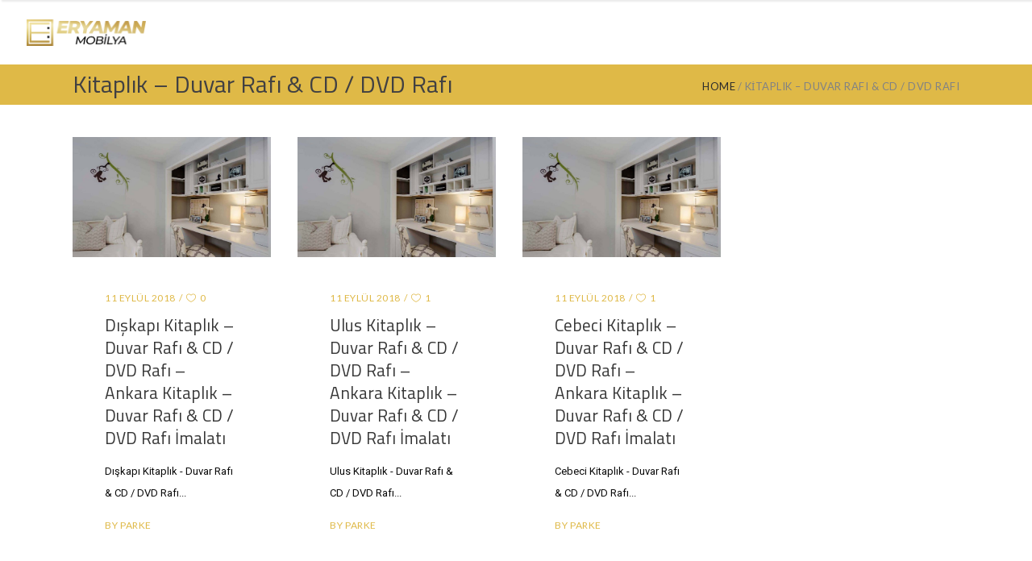

--- FILE ---
content_type: text/html; charset=UTF-8
request_url: https://eryamanmobilya.com/kitaplik-duvar-rafi-cd-dvd-rafi/
body_size: 12914
content:
<!DOCTYPE html>
<html lang="tr">
<head>
        
		<meta charset="UTF-8"/>
		<link rel="profile" href="https://gmpg.org/xfn/11" />
		
				<meta name="viewport" content="width=device-width,initial-scale=1,user-scalable=no">
		
	<script type="application/javascript">var eltdfAjaxUrl = "https://eryamanmobilya.com/wp-admin/admin-ajax.php"</script><meta name='robots' content='index, follow, max-image-preview:large, max-snippet:-1, max-video-preview:-1' />

	<!-- This site is optimized with the Yoast SEO plugin v20.1 - https://yoast.com/wordpress/plugins/seo/ -->
	<title>Kitaplık - Duvar Rafı &amp; CD / DVD Rafı - Mobilya Ankara Ev Dekorasyon</title>
	<link rel="canonical" href="https://eryamanmobilya.com/kitaplik-duvar-rafi-cd-dvd-rafi/" />
	<link rel="next" href="https://eryamanmobilya.com/kitaplik-duvar-rafi-cd-dvd-rafi/page/2/" />
	<meta property="og:locale" content="tr_TR" />
	<meta property="og:type" content="article" />
	<meta property="og:title" content="Kitaplık - Duvar Rafı &amp; CD / DVD Rafı - Mobilya Ankara Ev Dekorasyon" />
	<meta property="og:url" content="https://eryamanmobilya.com/kitaplik-duvar-rafi-cd-dvd-rafi/" />
	<meta property="og:site_name" content="Mobilya Ankara Ev Dekorasyon" />
	<meta name="twitter:card" content="summary_large_image" />
	<script type="application/ld+json" class="yoast-schema-graph">{"@context":"https://schema.org","@graph":[{"@type":"CollectionPage","@id":"https://eryamanmobilya.com/kitaplik-duvar-rafi-cd-dvd-rafi/","url":"https://eryamanmobilya.com/kitaplik-duvar-rafi-cd-dvd-rafi/","name":"Kitaplık - Duvar Rafı &amp; CD / DVD Rafı - Mobilya Ankara Ev Dekorasyon","isPartOf":{"@id":"https://eryamanmobilya.com/#website"},"primaryImageOfPage":{"@id":"https://eryamanmobilya.com/kitaplik-duvar-rafi-cd-dvd-rafi/#primaryimage"},"image":{"@id":"https://eryamanmobilya.com/kitaplik-duvar-rafi-cd-dvd-rafi/#primaryimage"},"thumbnailUrl":"https://eryamanmobilya.com/wp-content/uploads/2018/09/kitaplik-2.jpg","breadcrumb":{"@id":"https://eryamanmobilya.com/kitaplik-duvar-rafi-cd-dvd-rafi/#breadcrumb"},"inLanguage":"tr"},{"@type":"ImageObject","inLanguage":"tr","@id":"https://eryamanmobilya.com/kitaplik-duvar-rafi-cd-dvd-rafi/#primaryimage","url":"https://eryamanmobilya.com/wp-content/uploads/2018/09/kitaplik-2.jpg","contentUrl":"https://eryamanmobilya.com/wp-content/uploads/2018/09/kitaplik-2.jpg","width":722,"height":437},{"@type":"BreadcrumbList","@id":"https://eryamanmobilya.com/kitaplik-duvar-rafi-cd-dvd-rafi/#breadcrumb","itemListElement":[{"@type":"ListItem","position":1,"name":"Home","item":"https://eryamanmobilya.com/"},{"@type":"ListItem","position":2,"name":"Kitaplık - Duvar Rafı &amp; CD / DVD Rafı"}]},{"@type":"WebSite","@id":"https://eryamanmobilya.com/#website","url":"https://eryamanmobilya.com/","name":"Mobilya Ankara Ev Dekorasyon","description":"Etimesgut Mobilya Ev Dekorasyon","potentialAction":[{"@type":"SearchAction","target":{"@type":"EntryPoint","urlTemplate":"https://eryamanmobilya.com/?s={search_term_string}"},"query-input":"required name=search_term_string"}],"inLanguage":"tr"}]}</script>
	<!-- / Yoast SEO plugin. -->


<link rel='dns-prefetch' href='//maps.googleapis.com' />
<link rel='dns-prefetch' href='//fonts.googleapis.com' />
<link rel="alternate" type="application/rss+xml" title="Mobilya Ankara Ev Dekorasyon &raquo; beslemesi" href="https://eryamanmobilya.com/feed/" />
<link rel="alternate" type="application/rss+xml" title="Mobilya Ankara Ev Dekorasyon &raquo; yorum beslemesi" href="https://eryamanmobilya.com/comments/feed/" />
<link rel="alternate" type="application/rss+xml" title="Mobilya Ankara Ev Dekorasyon &raquo; Kitaplık - Duvar Rafı &amp; CD / DVD Rafı kategori beslemesi" href="https://eryamanmobilya.com/kitaplik-duvar-rafi-cd-dvd-rafi/feed/" />
<script type="text/javascript">
window._wpemojiSettings = {"baseUrl":"https:\/\/s.w.org\/images\/core\/emoji\/14.0.0\/72x72\/","ext":".png","svgUrl":"https:\/\/s.w.org\/images\/core\/emoji\/14.0.0\/svg\/","svgExt":".svg","source":{"concatemoji":"https:\/\/eryamanmobilya.com\/wp-includes\/js\/wp-emoji-release.min.js?ver=6.1.1"}};
/*! This file is auto-generated */
!function(e,a,t){var n,r,o,i=a.createElement("canvas"),p=i.getContext&&i.getContext("2d");function s(e,t){var a=String.fromCharCode,e=(p.clearRect(0,0,i.width,i.height),p.fillText(a.apply(this,e),0,0),i.toDataURL());return p.clearRect(0,0,i.width,i.height),p.fillText(a.apply(this,t),0,0),e===i.toDataURL()}function c(e){var t=a.createElement("script");t.src=e,t.defer=t.type="text/javascript",a.getElementsByTagName("head")[0].appendChild(t)}for(o=Array("flag","emoji"),t.supports={everything:!0,everythingExceptFlag:!0},r=0;r<o.length;r++)t.supports[o[r]]=function(e){if(p&&p.fillText)switch(p.textBaseline="top",p.font="600 32px Arial",e){case"flag":return s([127987,65039,8205,9895,65039],[127987,65039,8203,9895,65039])?!1:!s([55356,56826,55356,56819],[55356,56826,8203,55356,56819])&&!s([55356,57332,56128,56423,56128,56418,56128,56421,56128,56430,56128,56423,56128,56447],[55356,57332,8203,56128,56423,8203,56128,56418,8203,56128,56421,8203,56128,56430,8203,56128,56423,8203,56128,56447]);case"emoji":return!s([129777,127995,8205,129778,127999],[129777,127995,8203,129778,127999])}return!1}(o[r]),t.supports.everything=t.supports.everything&&t.supports[o[r]],"flag"!==o[r]&&(t.supports.everythingExceptFlag=t.supports.everythingExceptFlag&&t.supports[o[r]]);t.supports.everythingExceptFlag=t.supports.everythingExceptFlag&&!t.supports.flag,t.DOMReady=!1,t.readyCallback=function(){t.DOMReady=!0},t.supports.everything||(n=function(){t.readyCallback()},a.addEventListener?(a.addEventListener("DOMContentLoaded",n,!1),e.addEventListener("load",n,!1)):(e.attachEvent("onload",n),a.attachEvent("onreadystatechange",function(){"complete"===a.readyState&&t.readyCallback()})),(e=t.source||{}).concatemoji?c(e.concatemoji):e.wpemoji&&e.twemoji&&(c(e.twemoji),c(e.wpemoji)))}(window,document,window._wpemojiSettings);
</script>
<style type="text/css">
img.wp-smiley,
img.emoji {
	display: inline !important;
	border: none !important;
	box-shadow: none !important;
	height: 1em !important;
	width: 1em !important;
	margin: 0 0.07em !important;
	vertical-align: -0.1em !important;
	background: none !important;
	padding: 0 !important;
}
</style>
	<link rel='stylesheet' id='wc-blocks-vendors-style-css' href='https://eryamanmobilya.com/wp-content/plugins/woocommerce/packages/woocommerce-blocks/build/wc-blocks-vendors-style.css?ver=9.4.3' type='text/css' media='all' />
<link rel='stylesheet' id='wc-blocks-style-css' href='https://eryamanmobilya.com/wp-content/plugins/woocommerce/packages/woocommerce-blocks/build/wc-blocks-style.css?ver=9.4.3' type='text/css' media='all' />
<link rel='stylesheet' id='contact-form-7-css' href='https://eryamanmobilya.com/wp-content/plugins/contact-form-7/includes/css/styles.css?ver=5.7.4' type='text/css' media='all' />
<link rel='stylesheet' id='easystickybuttons-style-css' href='https://eryamanmobilya.com/wp-content/plugins/easy-sticky-buttons/assets/css/style.css?ver=6.1.1' type='text/css' media='all' />
<link rel='stylesheet' id='fontawesome-css' href='https://eryamanmobilya.com/wp-content/plugins/easy-sticky-buttons/assets/css/fontawesome.css?ver=6.1.1' type='text/css' media='all' />
<link rel='stylesheet' id='fontawesome-brands-css' href='https://eryamanmobilya.com/wp-content/plugins/easy-sticky-buttons/assets/css/brands.css?ver=6.1.1' type='text/css' media='all' />
<link rel='stylesheet' id='fontawesome-solid-css' href='https://eryamanmobilya.com/wp-content/plugins/easy-sticky-buttons/assets/css/solid.css?ver=6.1.1' type='text/css' media='all' />
<link rel='stylesheet' id='rs-plugin-settings-css' href='https://eryamanmobilya.com/wp-content/plugins/revslider/public/assets/css/rs6.css?ver=6.2.23' type='text/css' media='all' />
<style id='rs-plugin-settings-inline-css' type='text/css'>
#rs-demo-id {}
</style>
<style id='woocommerce-inline-inline-css' type='text/css'>
.woocommerce form .form-row .required { visibility: visible; }
</style>
<link rel='stylesheet' id='ez-toc-css' href='https://eryamanmobilya.com/wp-content/plugins/easy-table-of-contents/assets/css/screen.min.css?ver=2.0.45.1' type='text/css' media='all' />
<style id='ez-toc-inline-css' type='text/css'>
div#ez-toc-container p.ez-toc-title {font-size: 120%;}div#ez-toc-container p.ez-toc-title {font-weight: 500;}div#ez-toc-container ul li {font-size: 95%;}div#ez-toc-container nav ul ul li ul li {font-size: %!important;}
.ez-toc-container-direction {direction: ltr;}.ez-toc-counter ul {direction: ltr;counter-reset: item;}.ez-toc-counter nav ul li a::before {content: counter(item, numeric) ". ";margin-right: .2em; counter-increment: item;flex-grow: 0;flex-shrink: 0;float: left;	}.ez-toc-widget-direction {direction: ltr;}.ez-toc-widget-container ul {direction: ltr;counter-reset: item;}.ez-toc-widget-container nav ul li a::before {content: counter(item, numeric) ". ";margin-right: .2em; counter-increment: item;flex-grow: 0;flex-shrink: 0;float: left;	}
</style>
<link rel='stylesheet' id='ambient-elated-default-style-css' href='https://eryamanmobilya.com/wp-content/themes/ambient/style.css?ver=6.1.1' type='text/css' media='all' />
<link rel='stylesheet' id='ambient-elated-modules-css' href='https://eryamanmobilya.com/wp-content/themes/ambient/assets/css/modules.min.css?ver=6.1.1' type='text/css' media='all' />
<style id='ambient-elated-modules-inline-css' type='text/css'>
.eltdf-top-bar .widget.widget_text, footer .eltdf-footer-top .widget.widget_text {
    color: #ffffff;
}

body.eltdf-footer-with-bg-image footer .eltdf-footer-top-holder {
    background-color: transparent;
    background-image: url(//eryamanmobilya.com/wp-content/uploads/2018/09/altbilgi.jpg);
}
}
footer .eltdf-footer-bottom-holder {
    background-color: #000000;
    -webkit-box-sizing: border-box;
    -moz-box-sizing: border-box;
    box-sizing: border-box;
}
</style>
<link rel='stylesheet' id='eltdf-font_awesome-css' href='https://eryamanmobilya.com/wp-content/themes/ambient/assets/css/font-awesome/css/font-awesome.min.css?ver=6.1.1' type='text/css' media='all' />
<link rel='stylesheet' id='eltdf-font_elegant-css' href='https://eryamanmobilya.com/wp-content/themes/ambient/assets/css/elegant-icons/style.min.css?ver=6.1.1' type='text/css' media='all' />
<link rel='stylesheet' id='eltdf-ion_icons-css' href='https://eryamanmobilya.com/wp-content/themes/ambient/assets/css/ion-icons/css/ionicons.min.css?ver=6.1.1' type='text/css' media='all' />
<link rel='stylesheet' id='eltdf-linear_icons-css' href='https://eryamanmobilya.com/wp-content/themes/ambient/assets/css/linear-icons/style.css?ver=6.1.1' type='text/css' media='all' />
<link rel='stylesheet' id='eltdf-linea_icons-css' href='https://eryamanmobilya.com/wp-content/themes/ambient/assets/css/linea-icons/style.css?ver=6.1.1' type='text/css' media='all' />
<link rel='stylesheet' id='mediaelement-css' href='https://eryamanmobilya.com/wp-includes/js/mediaelement/mediaelementplayer-legacy.min.css?ver=4.2.17' type='text/css' media='all' />
<link rel='stylesheet' id='wp-mediaelement-css' href='https://eryamanmobilya.com/wp-includes/js/mediaelement/wp-mediaelement.min.css?ver=6.1.1' type='text/css' media='all' />
<link rel='stylesheet' id='ambient-elated-modules-responsive-css' href='https://eryamanmobilya.com/wp-content/themes/ambient/assets/css/modules-responsive.min.css?ver=6.1.1' type='text/css' media='all' />
<link rel='stylesheet' id='ambient-elated-style-dynamic-responsive-css' href='https://eryamanmobilya.com/wp-content/themes/ambient/assets/css/style_dynamic_responsive.css?ver=1679231166' type='text/css' media='all' />
<link rel='stylesheet' id='ambient-elated-style-dynamic-css' href='https://eryamanmobilya.com/wp-content/themes/ambient/assets/css/style_dynamic.css?ver=1679231166' type='text/css' media='all' />
<link rel='stylesheet' id='js_composer_front-css' href='https://eryamanmobilya.com/wp-content/plugins/js_composer/assets/css/js_composer.min.css?ver=6.1' type='text/css' media='all' />
<link rel='stylesheet' id='ambient-elated-google-fonts-css' href='https://fonts.googleapis.com/css?family=Open+Sans%3A400%7CTitillium+Web%3A400%7CRoboto%3A400%7CLato%3A400&#038;subset=latin-ext&#038;ver=1.0.0' type='text/css' media='all' />
<link rel='stylesheet' id='select2-css' href='https://eryamanmobilya.com/wp-content/plugins/woocommerce/assets/css/select2.css?ver=7.4.0' type='text/css' media='all' />
<link rel='stylesheet' id='ambient-core-dashboard-style-css' href='https://eryamanmobilya.com/wp-content/plugins/eltdf-core/core-dashboard/assets/css/core-dashboard.min.css?ver=6.1.1' type='text/css' media='all' />
<link rel='stylesheet' id='wp_review-style-css' href='https://eryamanmobilya.com/wp-content/plugins/wp-review/public/css/wp-review.css?ver=5.3.5' type='text/css' media='all' />
<script type='text/javascript' src='https://eryamanmobilya.com/wp-includes/js/jquery/jquery.min.js?ver=3.6.1' id='jquery-core-js'></script>
<script type='text/javascript' src='https://eryamanmobilya.com/wp-includes/js/jquery/jquery-migrate.min.js?ver=3.3.2' id='jquery-migrate-js'></script>
<script type='text/javascript' src='https://eryamanmobilya.com/wp-content/plugins/revslider/public/assets/js/rbtools.min.js?ver=6.2.23' id='tp-tools-js'></script>
<script type='text/javascript' src='https://eryamanmobilya.com/wp-content/plugins/revslider/public/assets/js/rs6.min.js?ver=6.2.23' id='revmin-js'></script>
<script type='text/javascript' src='https://eryamanmobilya.com/wp-content/plugins/woocommerce/assets/js/jquery-blockui/jquery.blockUI.min.js?ver=2.7.0-wc.7.4.0' id='jquery-blockui-js'></script>
<script type='text/javascript' id='wc-add-to-cart-js-extra'>
/* <![CDATA[ */
var wc_add_to_cart_params = {"ajax_url":"\/wp-admin\/admin-ajax.php","wc_ajax_url":"\/?wc-ajax=%%endpoint%%","i18n_view_cart":"Sepeti g\u00f6r\u00fcnt\u00fcle","cart_url":"https:\/\/eryamanmobilya.com\/sepet\/","is_cart":"","cart_redirect_after_add":"no"};
/* ]]> */
</script>
<script type='text/javascript' src='https://eryamanmobilya.com/wp-content/plugins/woocommerce/assets/js/frontend/add-to-cart.min.js?ver=7.4.0' id='wc-add-to-cart-js'></script>
<script type='text/javascript' id='ez-toc-scroll-scriptjs-js-after'>
jQuery(document).ready(function(){document.querySelectorAll(".ez-toc-section").forEach(t=>{t.setAttribute("ez-toc-data-id","#"+decodeURI(t.getAttribute("id")))}),jQuery("a.ez-toc-link").click(function(){let t=jQuery(this).attr("href"),e=jQuery("#wpadminbar"),i=0;30>30&&(i=30),e.length&&(i+=e.height()),jQuery('[ez-toc-data-id="'+decodeURI(t)+'"]').length>0&&(i=jQuery('[ez-toc-data-id="'+decodeURI(t)+'"]').offset().top-i),jQuery("html, body").animate({scrollTop:i},500)})});
</script>
<script type='text/javascript' src='https://eryamanmobilya.com/wp-content/plugins/js_composer/assets/js/vendors/woocommerce-add-to-cart.js?ver=6.1' id='vc_woocommerce-add-to-cart-js-js'></script>
<link rel="https://api.w.org/" href="https://eryamanmobilya.com/wp-json/" /><link rel="alternate" type="application/json" href="https://eryamanmobilya.com/wp-json/wp/v2/categories/442" /><link rel="EditURI" type="application/rsd+xml" title="RSD" href="https://eryamanmobilya.com/xmlrpc.php?rsd" />
<link rel="wlwmanifest" type="application/wlwmanifest+xml" href="https://eryamanmobilya.com/wp-includes/wlwmanifest.xml" />
<meta name="generator" content="WordPress 6.1.1" />
<meta name="generator" content="WooCommerce 7.4.0" />
	<noscript><style>.woocommerce-product-gallery{ opacity: 1 !important; }</style></noscript>
	<meta name="generator" content="Powered by WPBakery Page Builder - drag and drop page builder for WordPress."/>
<meta name="generator" content="Powered by Slider Revolution 6.2.23 - responsive, Mobile-Friendly Slider Plugin for WordPress with comfortable drag and drop interface." />
<link rel="icon" href="https://eryamanmobilya.com/wp-content/uploads/2023/02/cropped-fav-32x32.png" sizes="32x32" />
<link rel="icon" href="https://eryamanmobilya.com/wp-content/uploads/2023/02/cropped-fav-192x192.png" sizes="192x192" />
<link rel="apple-touch-icon" href="https://eryamanmobilya.com/wp-content/uploads/2023/02/cropped-fav-180x180.png" />
<meta name="msapplication-TileImage" content="https://eryamanmobilya.com/wp-content/uploads/2023/02/cropped-fav-270x270.png" />
<script type="text/javascript">function setREVStartSize(e){
			//window.requestAnimationFrame(function() {				 
				window.RSIW = window.RSIW===undefined ? window.innerWidth : window.RSIW;	
				window.RSIH = window.RSIH===undefined ? window.innerHeight : window.RSIH;	
				try {								
					var pw = document.getElementById(e.c).parentNode.offsetWidth,
						newh;
					pw = pw===0 || isNaN(pw) ? window.RSIW : pw;
					e.tabw = e.tabw===undefined ? 0 : parseInt(e.tabw);
					e.thumbw = e.thumbw===undefined ? 0 : parseInt(e.thumbw);
					e.tabh = e.tabh===undefined ? 0 : parseInt(e.tabh);
					e.thumbh = e.thumbh===undefined ? 0 : parseInt(e.thumbh);
					e.tabhide = e.tabhide===undefined ? 0 : parseInt(e.tabhide);
					e.thumbhide = e.thumbhide===undefined ? 0 : parseInt(e.thumbhide);
					e.mh = e.mh===undefined || e.mh=="" || e.mh==="auto" ? 0 : parseInt(e.mh,0);		
					if(e.layout==="fullscreen" || e.l==="fullscreen") 						
						newh = Math.max(e.mh,window.RSIH);					
					else{					
						e.gw = Array.isArray(e.gw) ? e.gw : [e.gw];
						for (var i in e.rl) if (e.gw[i]===undefined || e.gw[i]===0) e.gw[i] = e.gw[i-1];					
						e.gh = e.el===undefined || e.el==="" || (Array.isArray(e.el) && e.el.length==0)? e.gh : e.el;
						e.gh = Array.isArray(e.gh) ? e.gh : [e.gh];
						for (var i in e.rl) if (e.gh[i]===undefined || e.gh[i]===0) e.gh[i] = e.gh[i-1];
											
						var nl = new Array(e.rl.length),
							ix = 0,						
							sl;					
						e.tabw = e.tabhide>=pw ? 0 : e.tabw;
						e.thumbw = e.thumbhide>=pw ? 0 : e.thumbw;
						e.tabh = e.tabhide>=pw ? 0 : e.tabh;
						e.thumbh = e.thumbhide>=pw ? 0 : e.thumbh;					
						for (var i in e.rl) nl[i] = e.rl[i]<window.RSIW ? 0 : e.rl[i];
						sl = nl[0];									
						for (var i in nl) if (sl>nl[i] && nl[i]>0) { sl = nl[i]; ix=i;}															
						var m = pw>(e.gw[ix]+e.tabw+e.thumbw) ? 1 : (pw-(e.tabw+e.thumbw)) / (e.gw[ix]);					
						newh =  (e.gh[ix] * m) + (e.tabh + e.thumbh);
					}				
					if(window.rs_init_css===undefined) window.rs_init_css = document.head.appendChild(document.createElement("style"));					
					document.getElementById(e.c).height = newh+"px";
					window.rs_init_css.innerHTML += "#"+e.c+"_wrapper { height: "+newh+"px }";				
				} catch(e){
					console.log("Failure at Presize of Slider:" + e)
				}					   
			//});
		  };</script>
		<style type="text/css" id="wp-custom-css">
			p {
    color: #0a0a0a;
    font-family: Roboto;
    font-size: 13px;
    font-style: normal;
    font-weight: 500;
}

.eltdf-woo-single-page .eltdf-single-product-summary .product_meta>span {
    display: none;
	}
	
 div.eltdf-title.eltdf-breadcrumbs-type.eltdf-content-left-alignment {
		    height: 50px !important;
		}

div.eltdf-title.eltdf-breadcrumbs-type.eltdf-content-left-alignment > div.eltdf-title-holder {
	height: 50px !important;
	
	}


.easystickybuttons-container {
    z-index: 99909;
}

.eltdf-top-bar .widget a, footer .eltdf-footer-top .widget a {
    color: #ffffff;
    line-height: 1px;
}

.widget.widget_archive ul li, .widget.widget_categories ul li, .widget.widget_meta ul li, .widget.widget_nav_menu ul li, .widget.widget_pages ul li, .widget.widget_recent_comments ul li {
    margin: 0;
    padding: 0px 0;
}

.eltdf-btn.eltdf-btn-simple .eltdf-btn-text {
    display: none;
}

body > div.eltdf-wrapper > div.eltdf-wrapper-inner > div.eltdf-content > div > div.eltdf-container > div > div > div.eltdf-column1.eltdf-content-next-to-sidebar > div > div > p {
	display: none;
	}

.eltdf-portfolio-list-holder.eltdf-pl-hover-image-zoom article .eltdf-pli-image img {
    width: 100%;
    -webkit-transition: -webkit-transform .3s ease-in-out;
    -moz-transition: -moz-transform .3s ease-in-out;
    transition: transform .3s ease-in-out;
    -webkit-transform: scale(1);
    -moz-transform: scale(1);
    transform: scale(1);
    height: 230px;
	    object-fit: cover;
}

.eltdf-blog-list-holder .eltdf-bli-read-more-holder {
    display: none;
}

.eltdf-blog-list-holder.eltdf-standard .eltdf-item-text-holder {
    padding: 15px 0 10px !important;
}

.eltdf-portfolio-list-holder article .eltdf-pli-text .eltdf-pli-title {
    font-size: 15px;
}

.eltdf-portfolio-list-holder article .eltdf-pli-text .eltdf-ptf-category-holder span {
    font-size: 8px;

}

.eltdf-portfolio-list-holder.eltdf-pl-normal-space article {
    padding: 0px 0px 0px  10px;
    margin: 10px 0px 5px;
}

.eltdf-portfolio-list-holder article .eltdf-pli-text .eltdf-pli-title {
    margin: 0;
    white-space: nowrap;
    overflow: hidden;
    text-overflow: ellipsis;
}

.eltdf-blog-list-holder .eltdf-blog-list .eltdf-bli-image a, .eltdf-blog-list-holder .eltdf-blog-list .eltdf-bli-image img {
    display: block;
    width: 700px;
    height: 350px;
    object-fit: cover;
}

.eltdf-portfolio-list-holder.eltdf-pl-hover-image-zoom article .eltdf-pli-image {
    overflow: hidden !important;
    display: contents !important;
    width: 100% !important;
    height: 250px !important;
    object-fit: cover !important;
}



.eltdf-portfolio-single-holder .eltdf-portfolio-info-item:not(.eltdf-content-item) .eltdf-portfolio-info-title {
    display: block;
    margin: 0 0 2px;
    display: none;
}


body > div.eltdf-wrapper > div.eltdf-wrapper-inner > div.eltdf-content > div > div.eltdf-full-width > div > p {
	display:none;
	}

.eltdf-main-menu>ul>li>a {

    padding: 0 7px;

}

footer .eltdf-footer-bottom-holder {
    background-color: #000000;
    -webkit-box-sizing: border-box;
    -moz-box-sizing: border-box;
    box-sizing: border-box;
}

div.woocommerce-tabs.wc-tabs-wrapper > ul {
	display: none;
	}		</style>
		<noscript><style> .wpb_animate_when_almost_visible { opacity: 1; }</style></noscript></head>

<body class="archive category category-kitaplik-duvar-rafi-cd-dvd-rafi category-442 theme-ambient eltd-core-1.3 woocommerce-no-js ambient-ver-1.7 eltdf-grid-1300 eltdf-footer-with-bg-image eltdf-header-standard eltdf-sticky-header-on-scroll-down-up eltdf-default-mobile-header eltdf-sticky-up-mobile-header eltdf-dropdown-animate-height eltdf-light-header eltdf-woocommerce-columns-4 eltdf-woo-normal-space eltdf-woo-pl-info-below-image wpb-js-composer js-comp-ver-6.1 vc_responsive" itemscope itemtype="http://schema.org/WebPage">

<div class="eltdf-wrapper">
    <div class="eltdf-wrapper-inner">
        
	<header
		class="eltdf-page-header" >
								<div
				class="eltdf-menu-area eltdf-menu-center">
													<div class="eltdf-vertical-align-containers">
						<div class="eltdf-position-left">
							<div class="eltdf-position-left-inner">
								

<div class="eltdf-logo-wrapper">
    <a itemprop="url" href="https://eryamanmobilya.com/" style="height: 33px;">
        <img itemprop="image" class="eltdf-normal-logo" src="https://eryamanmobilya.com/wp-content/uploads/2018/08/logo-dark.png"  alt="logo"/>
        <img itemprop="image" class="eltdf-dark-logo" src="https://eryamanmobilya.com/wp-content/uploads/2018/08/logo-dark.png"  alt="dark logo"/>        <img itemprop="image" class="eltdf-light-logo" src="https://eryamanmobilya.com/wp-content/uploads/2018/08/mobil.png"  alt="light logo"/>    </a>
</div>

							</div>
						</div>
													<div class="eltdf-position-center">
								<div class="eltdf-position-center-inner">
									
<nav class="eltdf-main-menu eltdf-drop-down eltdf-default-nav">
    <ul id="menu-anasayfa" class="clearfix"><li id="nav-menu-item-7649" class="menu-item menu-item-type-post_type menu-item-object-page menu-item-home  narrow"><a href="https://eryamanmobilya.com/" class=""><span class="item_outer"><span class="item_text">Ana Sayfa</span></span></a></li>
<li id="nav-menu-item-7841" class="menu-item menu-item-type-post_type menu-item-object-page current_page_parent  narrow"><a href="https://eryamanmobilya.com/gonderiler/" class=""><span class="item_outer"><span class="item_text">Gönderiler</span></span></a></li>
<li id="nav-menu-item-7916" class="menu-item menu-item-type-taxonomy menu-item-object-category  narrow"><a href="https://eryamanmobilya.com/banyo-dolabi-mobilyasi/" class=""><span class="item_outer"><span class="item_text">Banyo Dolabı</span></span></a></li>
<li id="nav-menu-item-7918" class="menu-item menu-item-type-taxonomy menu-item-object-category  narrow"><a href="https://eryamanmobilya.com/mutfak-dolabi-mobilyasi/" class=""><span class="item_outer"><span class="item_text">Mutfak Dolabı</span></span></a></li>
<li id="nav-menu-item-7917" class="menu-item menu-item-type-taxonomy menu-item-object-category  narrow"><a href="https://eryamanmobilya.com/ev-dekorasyon/" class=""><span class="item_outer"><span class="item_text">Ev Dekorasyon</span></span></a></li>
<li id="nav-menu-item-7668" class="menu-item menu-item-type-post_type menu-item-object-page  narrow"><a href="https://eryamanmobilya.com/mobilya-cesitleri/" class=""><span class="item_outer"><span class="item_text">Ankara Mobilya</span></span></a></li>
<li id="nav-menu-item-7680" class="menu-item menu-item-type-post_type menu-item-object-page  narrow"><a href="https://eryamanmobilya.com/hakkimizda/" class=""><span class="item_outer"><span class="item_text">Hakkımızda</span></span></a></li>
<li id="nav-menu-item-7648" class="menu-item menu-item-type-post_type menu-item-object-page  narrow"><a href="https://eryamanmobilya.com/iletisim/" class=""><span class="item_outer"><span class="item_text">İletişim</span></span></a></li>
</ul></nav>

								</div>
							</div>
												<div class="eltdf-position-right">
							<div class="eltdf-position-right-inner">
																	<div class="eltdf-main-menu-widget-area">
																			</div>
															</div>
						</div>
					</div>
								</div>
					
<div class="eltdf-sticky-header">
        <div class="eltdf-sticky-holder">
                <div class=" eltdf-vertical-align-containers">
                <div class="eltdf-position-left">
                    <div class="eltdf-position-left-inner">
                        

<div class="eltdf-logo-wrapper">
    <a itemprop="url" href="https://eryamanmobilya.com/" style="height: 33px;">
        <img itemprop="image" class="eltdf-normal-logo" src="https://eryamanmobilya.com/wp-content/uploads/2018/08/mobil.png"  alt="logo"/>
        <img itemprop="image" class="eltdf-dark-logo" src="https://eryamanmobilya.com/wp-content/uploads/2018/08/logo-dark.png"  alt="dark logo"/>        <img itemprop="image" class="eltdf-light-logo" src="https://eryamanmobilya.com/wp-content/uploads/2018/08/mobil.png"  alt="light logo"/>    </a>
</div>

                    </div>
                </div>
                <div class="eltdf-position-center">
                    <div class="eltdf-position-center-inner">

                    </div>
                </div>
                <div class="eltdf-position-right">
                    <div class="eltdf-position-right-inner">
						
<nav class="eltdf-main-menu eltdf-drop-down eltdf-sticky-nav">
    <ul id="menu-anasayfa-1" class="clearfix"><li id="sticky-nav-menu-item-7649" class="menu-item menu-item-type-post_type menu-item-object-page menu-item-home  narrow"><a href="https://eryamanmobilya.com/" class=""><span class="item_outer"><span class="item_text">Ana Sayfa</span><span class="plus"></span></span></a></li>
<li id="sticky-nav-menu-item-7841" class="menu-item menu-item-type-post_type menu-item-object-page current_page_parent  narrow"><a href="https://eryamanmobilya.com/gonderiler/" class=""><span class="item_outer"><span class="item_text">Gönderiler</span><span class="plus"></span></span></a></li>
<li id="sticky-nav-menu-item-7916" class="menu-item menu-item-type-taxonomy menu-item-object-category  narrow"><a href="https://eryamanmobilya.com/banyo-dolabi-mobilyasi/" class=""><span class="item_outer"><span class="item_text">Banyo Dolabı</span><span class="plus"></span></span></a></li>
<li id="sticky-nav-menu-item-7918" class="menu-item menu-item-type-taxonomy menu-item-object-category  narrow"><a href="https://eryamanmobilya.com/mutfak-dolabi-mobilyasi/" class=""><span class="item_outer"><span class="item_text">Mutfak Dolabı</span><span class="plus"></span></span></a></li>
<li id="sticky-nav-menu-item-7917" class="menu-item menu-item-type-taxonomy menu-item-object-category  narrow"><a href="https://eryamanmobilya.com/ev-dekorasyon/" class=""><span class="item_outer"><span class="item_text">Ev Dekorasyon</span><span class="plus"></span></span></a></li>
<li id="sticky-nav-menu-item-7668" class="menu-item menu-item-type-post_type menu-item-object-page  narrow"><a href="https://eryamanmobilya.com/mobilya-cesitleri/" class=""><span class="item_outer"><span class="item_text">Ankara Mobilya</span><span class="plus"></span></span></a></li>
<li id="sticky-nav-menu-item-7680" class="menu-item menu-item-type-post_type menu-item-object-page  narrow"><a href="https://eryamanmobilya.com/hakkimizda/" class=""><span class="item_outer"><span class="item_text">Hakkımızda</span><span class="plus"></span></span></a></li>
<li id="sticky-nav-menu-item-7648" class="menu-item menu-item-type-post_type menu-item-object-page  narrow"><a href="https://eryamanmobilya.com/iletisim/" class=""><span class="item_outer"><span class="item_text">İletişim</span><span class="plus"></span></span></a></li>
</ul></nav>

                                            </div>
                </div>
            </div>
                </div>
    </div>

	</header>


<header class="eltdf-mobile-header">
    <div class="eltdf-mobile-header-inner">
                <div class="eltdf-mobile-header-holder">
            <div class="eltdf-grid">
                <div class="eltdf-vertical-align-containers">
                                            <div class="eltdf-mobile-menu-opener">
                            <a href="javascript:void(0)">
                                <div class="eltdf-mo-icon-holder">
                                    <span class="eltdf-mo-lines">
                                        <span class="eltdf-mo-line eltdf-line-1"></span>
                                        <span class="eltdf-mo-line eltdf-line-2"></span>
                                        <span class="eltdf-mo-line eltdf-line-3"></span>
                                    </span>
                                                                    </div>
                            </a>
                        </div>
                                                                <div class="eltdf-position-center">
                            <div class="eltdf-position-center-inner">
                                

<div class="eltdf-mobile-logo-wrapper">
    <a itemprop="url" href="https://eryamanmobilya.com/" style="height: 33px">
        <img itemprop="image" src="https://eryamanmobilya.com/wp-content/uploads/2018/08/mobil.png"  alt="mobile logo"/>
    </a>
</div>

                            </div>
                        </div>
                                        <div class="eltdf-position-right">
                        <div class="eltdf-position-right-inner">
                                                    </div>
                    </div>
                </div> <!-- close .eltdf-vertical-align-containers -->
            </div>
        </div>
        
	<nav class="eltdf-mobile-nav">
		<div class="eltdf-grid">
			<ul id="menu-anasayfa-2" class=""><li id="mobile-menu-item-7649" class="menu-item menu-item-type-post_type menu-item-object-page menu-item-home "><a href="https://eryamanmobilya.com/" class=""><span>Ana Sayfa</span></a></li>
<li id="mobile-menu-item-7841" class="menu-item menu-item-type-post_type menu-item-object-page current_page_parent "><a href="https://eryamanmobilya.com/gonderiler/" class=""><span>Gönderiler</span></a></li>
<li id="mobile-menu-item-7916" class="menu-item menu-item-type-taxonomy menu-item-object-category "><a href="https://eryamanmobilya.com/banyo-dolabi-mobilyasi/" class=""><span>Banyo Dolabı</span></a></li>
<li id="mobile-menu-item-7918" class="menu-item menu-item-type-taxonomy menu-item-object-category "><a href="https://eryamanmobilya.com/mutfak-dolabi-mobilyasi/" class=""><span>Mutfak Dolabı</span></a></li>
<li id="mobile-menu-item-7917" class="menu-item menu-item-type-taxonomy menu-item-object-category "><a href="https://eryamanmobilya.com/ev-dekorasyon/" class=""><span>Ev Dekorasyon</span></a></li>
<li id="mobile-menu-item-7668" class="menu-item menu-item-type-post_type menu-item-object-page "><a href="https://eryamanmobilya.com/mobilya-cesitleri/" class=""><span>Ankara Mobilya</span></a></li>
<li id="mobile-menu-item-7680" class="menu-item menu-item-type-post_type menu-item-object-page "><a href="https://eryamanmobilya.com/hakkimizda/" class=""><span>Hakkımızda</span></a></li>
<li id="mobile-menu-item-7648" class="menu-item menu-item-type-post_type menu-item-object-page "><a href="https://eryamanmobilya.com/iletisim/" class=""><span>İletişim</span></a></li>
</ul>		</div>
	</nav>

            </div>
</header> <!-- close .eltdf-mobile-header -->


                    <a id='eltdf-back-to-top' href='#'>
                    <span class="eltdf-icon-stack">
                         <i class="eltdf-icon-font-awesome fa fa-angle-up " ></i>                    </span>
            </a>
                        <div class="eltdf-content" >
            <div class="eltdf-content-inner">
    <div class="eltdf-title eltdf-breadcrumbs-type eltdf-content-left-alignment" style="height:184px;background-color:#dfb947;" data-height="184" >
        <div class="eltdf-title-image"></div>
        <div class="eltdf-title-holder" style="height:184px;">
            <div class="eltdf-container clearfix">
                <div class="eltdf-container-inner">
                    <div class="eltdf-title-subtitle-holder" style="">
                                                <h1 itemprop="name" class="eltdf-title-text entry-title" style=""><span>Kitaplık &#8211; Duvar Rafı &amp; CD / DVD Rafı</span></h1>
                            <div class="eltdf-breadcrumbs-holder"><div class="eltdf-breadcrumbs"><a href="https://eryamanmobilya.com/">Home</a><span class="eltdf-delimiter"></span><span class="eltdf-current">Kitaplık &#8211; Duvar Rafı &amp; CD / DVD Rafı</span></div></div>
                                            </div>
                </div>
            </div>
        </div>
    </div>

<div class="eltdf-container">
	<div class="eltdf-container-inner clearfix">
			<div class="eltdf-two-columns-75-25  eltdf-content-has-sidebar clearfix">
		<div class="eltdf-column1">
			<div class="eltdf-column-inner">
				<div class="eltdf-blog-holder eltdf-blog-type-masonry eltdf-masonry-pagination-load-more">
	<div class="eltdf-blog-masonry-grid-sizer"></div>
	<div class="eltdf-blog-masonry-grid-gutter"></div>
	<article id="post-8723" class="post-8723 post type-post status-publish format-standard has-post-thumbnail hentry category-kitaplik-duvar-rafi-cd-dvd-rafi tag-diskapi-kitaplik-duvar-rafi-cd-dvd-rafi-kitaplik-duvar-rafi-cd-dvd-rafi-fiyati-ucuz-kitaplik-duvar-rafi-cd-dvd-rafi-ankara-kitaplik-duvar-rafi-cd-dvd-rafi">
	<div class="eltdf-post-content">
			<div class="eltdf-post-image">
		<a itemprop="url" href="https://eryamanmobilya.com/diskapi-kitaplik-duvar-rafi-cd-dvd-rafi-ankara-kitaplik-duvar-rafi-cd-dvd-rafi-imalati/" title="Dışkapı Kitaplık &#8211; Duvar Rafı &#038; CD / DVD Rafı &#8211; Ankara Kitaplık &#8211; Duvar Rafı &#038; CD / DVD Rafı İmalatı">
			<img width="722" height="437" src="https://eryamanmobilya.com/wp-content/uploads/2018/09/kitaplik-2.jpg" class="attachment-full size-full wp-post-image" alt="" decoding="async" srcset="https://eryamanmobilya.com/wp-content/uploads/2018/09/kitaplik-2.jpg 722w, https://eryamanmobilya.com/wp-content/uploads/2018/09/kitaplik-2-300x182.jpg 300w, https://eryamanmobilya.com/wp-content/uploads/2018/09/kitaplik-2-600x363.jpg 600w" sizes="(max-width: 722px) 100vw, 722px" />			<div class="eltdf-bli-overlay"></div>
		</a>
			</div>
		<div class="eltdf-post-text">
			<div class="eltdf-post-info-holder">
				<div class="eltdf-post-info clearfix">
					<div itemprop="dateCreated" class="eltdf-post-info-date entry-date published updated"><a itemprop="url" href="https://eryamanmobilya.com/2018/09/">11 Eylül 2018</a><meta itemprop="interactionCount" content="UserComments: 0"/></div><div class="eltdf-blog-like">
	<a href="#" class="eltdf-like" id="eltdf-like-8723-667" title="Like this"><i class="icon_heart_alt"></i><span>0</span></a></div>				</div>
			</div>
			<h4 itemprop="name" class="entry-title eltdf-post-title">
			<a itemprop="url" href="https://eryamanmobilya.com/diskapi-kitaplik-duvar-rafi-cd-dvd-rafi-ankara-kitaplik-duvar-rafi-cd-dvd-rafi-imalati/" title="Dışkapı Kitaplık &#8211; Duvar Rafı &#038; CD / DVD Rafı &#8211; Ankara Kitaplık &#8211; Duvar Rafı &#038; CD / DVD Rafı İmalatı">Dışkapı Kitaplık &#8211; Duvar Rafı &#038; CD / DVD Rafı &#8211; Ankara Kitaplık &#8211; Duvar Rafı &#038; CD / DVD Rafı İmalatı</a>
	</h4>							<div class="eltdf-post-excerpt-holder">
					<p itemprop="description" class="eltdf-post-excerpt">Dışkapı Kitaplık - Duvar Rafı &amp; CD / DVD Rafı</p>				</div>
						<div class="eltdf-post-info-holder">
				<div class="eltdf-post-info clearfix">
					<div class="eltdf-post-info-author"><span class="eltdf-post-info-author-text">By</span><a itemprop="author" class="eltdf-post-info-author-link" href="https://eryamanmobilya.com/author/parke/">parke</a></div>
				</div>
			</div>
            		</div>
	</div>
</article><article id="post-8703" class="post-8703 post type-post status-publish format-standard has-post-thumbnail hentry category-kitaplik-duvar-rafi-cd-dvd-rafi tag-ulus-kitaplik-duvar-rafi-cd-dvd-rafi-kitaplik-duvar-rafi-cd-dvd-rafi-fiyati-ucuz-kitaplik-duvar-rafi-cd-dvd-rafi-ankara-kitaplik-duvar-rafi-cd-dvd-rafi">
	<div class="eltdf-post-content">
			<div class="eltdf-post-image">
		<a itemprop="url" href="https://eryamanmobilya.com/ulus-kitaplik-duvar-rafi-cd-dvd-rafi-ankara-kitaplik-duvar-rafi-cd-dvd-rafi-imalati/" title="Ulus Kitaplık &#8211; Duvar Rafı &#038; CD / DVD Rafı &#8211; Ankara Kitaplık &#8211; Duvar Rafı &#038; CD / DVD Rafı İmalatı">
			<img width="722" height="437" src="https://eryamanmobilya.com/wp-content/uploads/2018/09/kitaplik-2.jpg" class="attachment-full size-full wp-post-image" alt="" decoding="async" loading="lazy" srcset="https://eryamanmobilya.com/wp-content/uploads/2018/09/kitaplik-2.jpg 722w, https://eryamanmobilya.com/wp-content/uploads/2018/09/kitaplik-2-300x182.jpg 300w, https://eryamanmobilya.com/wp-content/uploads/2018/09/kitaplik-2-600x363.jpg 600w" sizes="(max-width: 722px) 100vw, 722px" />			<div class="eltdf-bli-overlay"></div>
		</a>
			</div>
		<div class="eltdf-post-text">
			<div class="eltdf-post-info-holder">
				<div class="eltdf-post-info clearfix">
					<div itemprop="dateCreated" class="eltdf-post-info-date entry-date published updated"><a itemprop="url" href="https://eryamanmobilya.com/2018/09/">11 Eylül 2018</a><meta itemprop="interactionCount" content="UserComments: 0"/></div><div class="eltdf-blog-like">
	<a href="#" class="eltdf-like" id="eltdf-like-8703-176" title="Like this"><i class="icon_heart_alt"></i><span>1</span></a></div>				</div>
			</div>
			<h4 itemprop="name" class="entry-title eltdf-post-title">
			<a itemprop="url" href="https://eryamanmobilya.com/ulus-kitaplik-duvar-rafi-cd-dvd-rafi-ankara-kitaplik-duvar-rafi-cd-dvd-rafi-imalati/" title="Ulus Kitaplık &#8211; Duvar Rafı &#038; CD / DVD Rafı &#8211; Ankara Kitaplık &#8211; Duvar Rafı &#038; CD / DVD Rafı İmalatı">Ulus Kitaplık &#8211; Duvar Rafı &#038; CD / DVD Rafı &#8211; Ankara Kitaplık &#8211; Duvar Rafı &#038; CD / DVD Rafı İmalatı</a>
	</h4>							<div class="eltdf-post-excerpt-holder">
					<p itemprop="description" class="eltdf-post-excerpt">Ulus Kitaplık - Duvar Rafı &amp; CD / DVD Rafı</p>				</div>
						<div class="eltdf-post-info-holder">
				<div class="eltdf-post-info clearfix">
					<div class="eltdf-post-info-author"><span class="eltdf-post-info-author-text">By</span><a itemprop="author" class="eltdf-post-info-author-link" href="https://eryamanmobilya.com/author/parke/">parke</a></div>
				</div>
			</div>
            		</div>
	</div>
</article><article id="post-8683" class="post-8683 post type-post status-publish format-standard has-post-thumbnail hentry category-kitaplik-duvar-rafi-cd-dvd-rafi tag-cebeci-kitaplik-duvar-rafi-cd-dvd-rafi-kitaplik-duvar-rafi-cd-dvd-rafi-fiyati-ucuz-kitaplik-duvar-rafi-cd-dvd-rafi-ankara-kitaplik-duvar-rafi-cd-dvd-rafi">
	<div class="eltdf-post-content">
			<div class="eltdf-post-image">
		<a itemprop="url" href="https://eryamanmobilya.com/cebeci-kitaplik-duvar-rafi-cd-dvd-rafi-ankara-kitaplik-duvar-rafi-cd-dvd-rafi-imalati/" title="Cebeci Kitaplık &#8211; Duvar Rafı &#038; CD / DVD Rafı &#8211; Ankara Kitaplık &#8211; Duvar Rafı &#038; CD / DVD Rafı İmalatı">
			<img width="722" height="437" src="https://eryamanmobilya.com/wp-content/uploads/2018/09/kitaplik-2.jpg" class="attachment-full size-full wp-post-image" alt="" decoding="async" loading="lazy" srcset="https://eryamanmobilya.com/wp-content/uploads/2018/09/kitaplik-2.jpg 722w, https://eryamanmobilya.com/wp-content/uploads/2018/09/kitaplik-2-300x182.jpg 300w, https://eryamanmobilya.com/wp-content/uploads/2018/09/kitaplik-2-600x363.jpg 600w" sizes="(max-width: 722px) 100vw, 722px" />			<div class="eltdf-bli-overlay"></div>
		</a>
			</div>
		<div class="eltdf-post-text">
			<div class="eltdf-post-info-holder">
				<div class="eltdf-post-info clearfix">
					<div itemprop="dateCreated" class="eltdf-post-info-date entry-date published updated"><a itemprop="url" href="https://eryamanmobilya.com/2018/09/">11 Eylül 2018</a><meta itemprop="interactionCount" content="UserComments: 0"/></div><div class="eltdf-blog-like">
	<a href="#" class="eltdf-like" id="eltdf-like-8683-888" title="Like this"><i class="icon_heart_alt"></i><span>1</span></a></div>				</div>
			</div>
			<h4 itemprop="name" class="entry-title eltdf-post-title">
			<a itemprop="url" href="https://eryamanmobilya.com/cebeci-kitaplik-duvar-rafi-cd-dvd-rafi-ankara-kitaplik-duvar-rafi-cd-dvd-rafi-imalati/" title="Cebeci Kitaplık &#8211; Duvar Rafı &#038; CD / DVD Rafı &#8211; Ankara Kitaplık &#8211; Duvar Rafı &#038; CD / DVD Rafı İmalatı">Cebeci Kitaplık &#8211; Duvar Rafı &#038; CD / DVD Rafı &#8211; Ankara Kitaplık &#8211; Duvar Rafı &#038; CD / DVD Rafı İmalatı</a>
	</h4>							<div class="eltdf-post-excerpt-holder">
					<p itemprop="description" class="eltdf-post-excerpt">Cebeci Kitaplık - Duvar Rafı &amp; CD / DVD Rafı</p>				</div>
						<div class="eltdf-post-info-holder">
				<div class="eltdf-post-info clearfix">
					<div class="eltdf-post-info-author"><span class="eltdf-post-info-author-text">By</span><a itemprop="author" class="eltdf-post-info-author-link" href="https://eryamanmobilya.com/author/parke/">parke</a></div>
				</div>
			</div>
            		</div>
	</div>
</article><article id="post-8663" class="post-8663 post type-post status-publish format-standard has-post-thumbnail hentry category-kitaplik-duvar-rafi-cd-dvd-rafi tag-oran-kitaplik-duvar-rafi-cd-dvd-rafi-kitaplik-duvar-rafi-cd-dvd-rafi-fiyati-ucuz-kitaplik-duvar-rafi-cd-dvd-rafi-ankara-kitaplik-duvar-rafi-cd-dvd-rafi">
	<div class="eltdf-post-content">
			<div class="eltdf-post-image">
		<a itemprop="url" href="https://eryamanmobilya.com/oran-kitaplik-duvar-rafi-cd-dvd-rafi-ankara-kitaplik-duvar-rafi-cd-dvd-rafi-imalati/" title="Oran Kitaplık &#8211; Duvar Rafı &#038; CD / DVD Rafı &#8211; Ankara Kitaplık &#8211; Duvar Rafı &#038; CD / DVD Rafı İmalatı">
			<img width="722" height="437" src="https://eryamanmobilya.com/wp-content/uploads/2018/09/kitaplik-2.jpg" class="attachment-full size-full wp-post-image" alt="" decoding="async" loading="lazy" srcset="https://eryamanmobilya.com/wp-content/uploads/2018/09/kitaplik-2.jpg 722w, https://eryamanmobilya.com/wp-content/uploads/2018/09/kitaplik-2-300x182.jpg 300w, https://eryamanmobilya.com/wp-content/uploads/2018/09/kitaplik-2-600x363.jpg 600w" sizes="(max-width: 722px) 100vw, 722px" />			<div class="eltdf-bli-overlay"></div>
		</a>
			</div>
		<div class="eltdf-post-text">
			<div class="eltdf-post-info-holder">
				<div class="eltdf-post-info clearfix">
					<div itemprop="dateCreated" class="eltdf-post-info-date entry-date published updated"><a itemprop="url" href="https://eryamanmobilya.com/2018/09/">11 Eylül 2018</a><meta itemprop="interactionCount" content="UserComments: 0"/></div><div class="eltdf-blog-like">
	<a href="#" class="eltdf-like" id="eltdf-like-8663-750" title="Like this"><i class="icon_heart_alt"></i><span>1</span></a></div>				</div>
			</div>
			<h4 itemprop="name" class="entry-title eltdf-post-title">
			<a itemprop="url" href="https://eryamanmobilya.com/oran-kitaplik-duvar-rafi-cd-dvd-rafi-ankara-kitaplik-duvar-rafi-cd-dvd-rafi-imalati/" title="Oran Kitaplık &#8211; Duvar Rafı &#038; CD / DVD Rafı &#8211; Ankara Kitaplık &#8211; Duvar Rafı &#038; CD / DVD Rafı İmalatı">Oran Kitaplık &#8211; Duvar Rafı &#038; CD / DVD Rafı &#8211; Ankara Kitaplık &#8211; Duvar Rafı &#038; CD / DVD Rafı İmalatı</a>
	</h4>							<div class="eltdf-post-excerpt-holder">
					<p itemprop="description" class="eltdf-post-excerpt">Oran Kitaplık - Duvar Rafı &amp; CD / DVD Rafı</p>				</div>
						<div class="eltdf-post-info-holder">
				<div class="eltdf-post-info clearfix">
					<div class="eltdf-post-info-author"><span class="eltdf-post-info-author-text">By</span><a itemprop="author" class="eltdf-post-info-author-link" href="https://eryamanmobilya.com/author/parke/">parke</a></div>
				</div>
			</div>
            		</div>
	</div>
</article><article id="post-8643" class="post-8643 post type-post status-publish format-standard has-post-thumbnail hentry category-kitaplik-duvar-rafi-cd-dvd-rafi tag-kizilay-kitaplik-duvar-rafi-cd-dvd-rafi-kitaplik-duvar-rafi-cd-dvd-rafi-fiyati-ucuz-kitaplik-duvar-rafi-cd-dvd-rafi-ankara-kitaplik-duvar-rafi-cd-dvd-rafi">
	<div class="eltdf-post-content">
			<div class="eltdf-post-image">
		<a itemprop="url" href="https://eryamanmobilya.com/kizilay-kitaplik-duvar-rafi-cd-dvd-rafi-ankara-kitaplik-duvar-rafi-cd-dvd-rafi-imalati/" title="Kızılay Kitaplık &#8211; Duvar Rafı &#038; CD / DVD Rafı &#8211; Ankara Kitaplık &#8211; Duvar Rafı &#038; CD / DVD Rafı İmalatı">
			<img width="722" height="437" src="https://eryamanmobilya.com/wp-content/uploads/2018/09/kitaplik-2.jpg" class="attachment-full size-full wp-post-image" alt="" decoding="async" loading="lazy" srcset="https://eryamanmobilya.com/wp-content/uploads/2018/09/kitaplik-2.jpg 722w, https://eryamanmobilya.com/wp-content/uploads/2018/09/kitaplik-2-300x182.jpg 300w, https://eryamanmobilya.com/wp-content/uploads/2018/09/kitaplik-2-600x363.jpg 600w" sizes="(max-width: 722px) 100vw, 722px" />			<div class="eltdf-bli-overlay"></div>
		</a>
			</div>
		<div class="eltdf-post-text">
			<div class="eltdf-post-info-holder">
				<div class="eltdf-post-info clearfix">
					<div itemprop="dateCreated" class="eltdf-post-info-date entry-date published updated"><a itemprop="url" href="https://eryamanmobilya.com/2018/09/">11 Eylül 2018</a><meta itemprop="interactionCount" content="UserComments: 0"/></div><div class="eltdf-blog-like">
	<a href="#" class="eltdf-like" id="eltdf-like-8643-254" title="Like this"><i class="icon_heart_alt"></i><span>1</span></a></div>				</div>
			</div>
			<h4 itemprop="name" class="entry-title eltdf-post-title">
			<a itemprop="url" href="https://eryamanmobilya.com/kizilay-kitaplik-duvar-rafi-cd-dvd-rafi-ankara-kitaplik-duvar-rafi-cd-dvd-rafi-imalati/" title="Kızılay Kitaplık &#8211; Duvar Rafı &#038; CD / DVD Rafı &#8211; Ankara Kitaplık &#8211; Duvar Rafı &#038; CD / DVD Rafı İmalatı">Kızılay Kitaplık &#8211; Duvar Rafı &#038; CD / DVD Rafı &#8211; Ankara Kitaplık &#8211; Duvar Rafı &#038; CD / DVD Rafı İmalatı</a>
	</h4>							<div class="eltdf-post-excerpt-holder">
					<p itemprop="description" class="eltdf-post-excerpt">Kızılay Kitaplık - Duvar Rafı &amp; CD / DVD Rafı</p>				</div>
						<div class="eltdf-post-info-holder">
				<div class="eltdf-post-info clearfix">
					<div class="eltdf-post-info-author"><span class="eltdf-post-info-author-text">By</span><a itemprop="author" class="eltdf-post-info-author-link" href="https://eryamanmobilya.com/author/parke/">parke</a></div>
				</div>
			</div>
            		</div>
	</div>
</article><article id="post-8623" class="post-8623 post type-post status-publish format-standard has-post-thumbnail hentry category-kitaplik-duvar-rafi-cd-dvd-rafi tag-abidinpasa-kitaplik-duvar-rafi-cd-dvd-rafi-kitaplik-duvar-rafi-cd-dvd-rafi-fiyati-ucuz-kitaplik-duvar-rafi-cd-dvd-rafi-ankara-kitaplik-duvar-rafi-cd-dvd-rafi">
	<div class="eltdf-post-content">
			<div class="eltdf-post-image">
		<a itemprop="url" href="https://eryamanmobilya.com/abidinpasa-kitaplik-duvar-rafi-cd-dvd-rafi-ankara-kitaplik-duvar-rafi-cd-dvd-rafi-imalati/" title="Abidinpaşa Kitaplık &#8211; Duvar Rafı &#038; CD / DVD Rafı &#8211; Ankara Kitaplık &#8211; Duvar Rafı &#038; CD / DVD Rafı İmalatı">
			<img width="722" height="437" src="https://eryamanmobilya.com/wp-content/uploads/2018/09/kitaplik-2.jpg" class="attachment-full size-full wp-post-image" alt="" decoding="async" loading="lazy" srcset="https://eryamanmobilya.com/wp-content/uploads/2018/09/kitaplik-2.jpg 722w, https://eryamanmobilya.com/wp-content/uploads/2018/09/kitaplik-2-300x182.jpg 300w, https://eryamanmobilya.com/wp-content/uploads/2018/09/kitaplik-2-600x363.jpg 600w" sizes="(max-width: 722px) 100vw, 722px" />			<div class="eltdf-bli-overlay"></div>
		</a>
			</div>
		<div class="eltdf-post-text">
			<div class="eltdf-post-info-holder">
				<div class="eltdf-post-info clearfix">
					<div itemprop="dateCreated" class="eltdf-post-info-date entry-date published updated"><a itemprop="url" href="https://eryamanmobilya.com/2018/09/">11 Eylül 2018</a><meta itemprop="interactionCount" content="UserComments: 0"/></div><div class="eltdf-blog-like">
	<a href="#" class="eltdf-like" id="eltdf-like-8623-387" title="Like this"><i class="icon_heart_alt"></i><span>2</span></a></div>				</div>
			</div>
			<h4 itemprop="name" class="entry-title eltdf-post-title">
			<a itemprop="url" href="https://eryamanmobilya.com/abidinpasa-kitaplik-duvar-rafi-cd-dvd-rafi-ankara-kitaplik-duvar-rafi-cd-dvd-rafi-imalati/" title="Abidinpaşa Kitaplık &#8211; Duvar Rafı &#038; CD / DVD Rafı &#8211; Ankara Kitaplık &#8211; Duvar Rafı &#038; CD / DVD Rafı İmalatı">Abidinpaşa Kitaplık &#8211; Duvar Rafı &#038; CD / DVD Rafı &#8211; Ankara Kitaplık &#8211; Duvar Rafı &#038; CD / DVD Rafı İmalatı</a>
	</h4>							<div class="eltdf-post-excerpt-holder">
					<p itemprop="description" class="eltdf-post-excerpt">Abidinpaşa Kitaplık - Duvar Rafı &amp; CD / DVD Rafı</p>				</div>
						<div class="eltdf-post-info-holder">
				<div class="eltdf-post-info clearfix">
					<div class="eltdf-post-info-author"><span class="eltdf-post-info-author-text">By</span><a itemprop="author" class="eltdf-post-info-author-link" href="https://eryamanmobilya.com/author/parke/">parke</a></div>
				</div>
			</div>
            		</div>
	</div>
</article><article id="post-8603" class="post-8603 post type-post status-publish format-standard has-post-thumbnail hentry category-kitaplik-duvar-rafi-cd-dvd-rafi tag-natoyolu-kitaplik-duvar-rafi-cd-dvd-rafi-kitaplik-duvar-rafi-cd-dvd-rafi-fiyati-ucuz-kitaplik-duvar-rafi-cd-dvd-rafi-ankara-kitaplik-duvar-rafi-cd-dvd-rafi">
	<div class="eltdf-post-content">
			<div class="eltdf-post-image">
		<a itemprop="url" href="https://eryamanmobilya.com/natoyolu-kitaplik-duvar-rafi-cd-dvd-rafi-ankara-kitaplik-duvar-rafi-cd-dvd-rafi-imalati/" title="Natoyolu Kitaplık &#8211; Duvar Rafı &#038; CD / DVD Rafı &#8211; Ankara Kitaplık &#8211; Duvar Rafı &#038; CD / DVD Rafı İmalatı">
			<img width="722" height="437" src="https://eryamanmobilya.com/wp-content/uploads/2018/09/kitaplik-2.jpg" class="attachment-full size-full wp-post-image" alt="" decoding="async" loading="lazy" srcset="https://eryamanmobilya.com/wp-content/uploads/2018/09/kitaplik-2.jpg 722w, https://eryamanmobilya.com/wp-content/uploads/2018/09/kitaplik-2-300x182.jpg 300w, https://eryamanmobilya.com/wp-content/uploads/2018/09/kitaplik-2-600x363.jpg 600w" sizes="(max-width: 722px) 100vw, 722px" />			<div class="eltdf-bli-overlay"></div>
		</a>
			</div>
		<div class="eltdf-post-text">
			<div class="eltdf-post-info-holder">
				<div class="eltdf-post-info clearfix">
					<div itemprop="dateCreated" class="eltdf-post-info-date entry-date published updated"><a itemprop="url" href="https://eryamanmobilya.com/2018/09/">11 Eylül 2018</a><meta itemprop="interactionCount" content="UserComments: 0"/></div><div class="eltdf-blog-like">
	<a href="#" class="eltdf-like" id="eltdf-like-8603-447" title="Like this"><i class="icon_heart_alt"></i><span>0</span></a></div>				</div>
			</div>
			<h4 itemprop="name" class="entry-title eltdf-post-title">
			<a itemprop="url" href="https://eryamanmobilya.com/natoyolu-kitaplik-duvar-rafi-cd-dvd-rafi-ankara-kitaplik-duvar-rafi-cd-dvd-rafi-imalati/" title="Natoyolu Kitaplık &#8211; Duvar Rafı &#038; CD / DVD Rafı &#8211; Ankara Kitaplık &#8211; Duvar Rafı &#038; CD / DVD Rafı İmalatı">Natoyolu Kitaplık &#8211; Duvar Rafı &#038; CD / DVD Rafı &#8211; Ankara Kitaplık &#8211; Duvar Rafı &#038; CD / DVD Rafı İmalatı</a>
	</h4>							<div class="eltdf-post-excerpt-holder">
					<p itemprop="description" class="eltdf-post-excerpt">Natoyolu Kitaplık - Duvar Rafı &amp; CD / DVD Rafı</p>				</div>
						<div class="eltdf-post-info-holder">
				<div class="eltdf-post-info clearfix">
					<div class="eltdf-post-info-author"><span class="eltdf-post-info-author-text">By</span><a itemprop="author" class="eltdf-post-info-author-link" href="https://eryamanmobilya.com/author/parke/">parke</a></div>
				</div>
			</div>
            		</div>
	</div>
</article><article id="post-8583" class="post-8583 post type-post status-publish format-standard has-post-thumbnail hentry category-kitaplik-duvar-rafi-cd-dvd-rafi tag-kayas-kitaplik-duvar-rafi-cd-dvd-rafi-kitaplik-duvar-rafi-cd-dvd-rafi-fiyati-ucuz-kitaplik-duvar-rafi-cd-dvd-rafi-ankara-kitaplik-duvar-rafi-cd-dvd-rafi">
	<div class="eltdf-post-content">
			<div class="eltdf-post-image">
		<a itemprop="url" href="https://eryamanmobilya.com/kayas-kitaplik-duvar-rafi-cd-dvd-rafi-ankara-kitaplik-duvar-rafi-cd-dvd-rafi-imalati/" title="Kayaş Kitaplık &#8211; Duvar Rafı &#038; CD / DVD Rafı &#8211; Ankara Kitaplık &#8211; Duvar Rafı &#038; CD / DVD Rafı İmalatı">
			<img width="722" height="437" src="https://eryamanmobilya.com/wp-content/uploads/2018/09/kitaplik-2.jpg" class="attachment-full size-full wp-post-image" alt="" decoding="async" loading="lazy" srcset="https://eryamanmobilya.com/wp-content/uploads/2018/09/kitaplik-2.jpg 722w, https://eryamanmobilya.com/wp-content/uploads/2018/09/kitaplik-2-300x182.jpg 300w, https://eryamanmobilya.com/wp-content/uploads/2018/09/kitaplik-2-600x363.jpg 600w" sizes="(max-width: 722px) 100vw, 722px" />			<div class="eltdf-bli-overlay"></div>
		</a>
			</div>
		<div class="eltdf-post-text">
			<div class="eltdf-post-info-holder">
				<div class="eltdf-post-info clearfix">
					<div itemprop="dateCreated" class="eltdf-post-info-date entry-date published updated"><a itemprop="url" href="https://eryamanmobilya.com/2018/09/">11 Eylül 2018</a><meta itemprop="interactionCount" content="UserComments: 0"/></div><div class="eltdf-blog-like">
	<a href="#" class="eltdf-like" id="eltdf-like-8583-106" title="Like this"><i class="icon_heart_alt"></i><span>0</span></a></div>				</div>
			</div>
			<h4 itemprop="name" class="entry-title eltdf-post-title">
			<a itemprop="url" href="https://eryamanmobilya.com/kayas-kitaplik-duvar-rafi-cd-dvd-rafi-ankara-kitaplik-duvar-rafi-cd-dvd-rafi-imalati/" title="Kayaş Kitaplık &#8211; Duvar Rafı &#038; CD / DVD Rafı &#8211; Ankara Kitaplık &#8211; Duvar Rafı &#038; CD / DVD Rafı İmalatı">Kayaş Kitaplık &#8211; Duvar Rafı &#038; CD / DVD Rafı &#8211; Ankara Kitaplık &#8211; Duvar Rafı &#038; CD / DVD Rafı İmalatı</a>
	</h4>							<div class="eltdf-post-excerpt-holder">
					<p itemprop="description" class="eltdf-post-excerpt">Kayaş Kitaplık - Duvar Rafı &amp; CD / DVD Rafı</p>				</div>
						<div class="eltdf-post-info-holder">
				<div class="eltdf-post-info clearfix">
					<div class="eltdf-post-info-author"><span class="eltdf-post-info-author-text">By</span><a itemprop="author" class="eltdf-post-info-author-link" href="https://eryamanmobilya.com/author/parke/">parke</a></div>
				</div>
			</div>
            		</div>
	</div>
</article><article id="post-8563" class="post-8563 post type-post status-publish format-standard has-post-thumbnail hentry category-kitaplik-duvar-rafi-cd-dvd-rafi">
	<div class="eltdf-post-content">
			<div class="eltdf-post-image">
		<a itemprop="url" href="https://eryamanmobilya.com/bahcelievler-kitaplik-duvar-rafi-cd-dvd-rafi-ankara-kitaplik-duvar-rafi-cd-dvd-rafi-imalati/" title="Bahçelievler Kitaplık &#8211; Duvar Rafı &#038; CD / DVD Rafı &#8211; Ankara Kitaplık &#8211; Duvar Rafı &#038; CD / DVD Rafı İmalatı">
			<img width="722" height="437" src="https://eryamanmobilya.com/wp-content/uploads/2018/09/kitaplik-2.jpg" class="attachment-full size-full wp-post-image" alt="" decoding="async" loading="lazy" srcset="https://eryamanmobilya.com/wp-content/uploads/2018/09/kitaplik-2.jpg 722w, https://eryamanmobilya.com/wp-content/uploads/2018/09/kitaplik-2-300x182.jpg 300w, https://eryamanmobilya.com/wp-content/uploads/2018/09/kitaplik-2-600x363.jpg 600w" sizes="(max-width: 722px) 100vw, 722px" />			<div class="eltdf-bli-overlay"></div>
		</a>
			</div>
		<div class="eltdf-post-text">
			<div class="eltdf-post-info-holder">
				<div class="eltdf-post-info clearfix">
					<div itemprop="dateCreated" class="eltdf-post-info-date entry-date published updated"><a itemprop="url" href="https://eryamanmobilya.com/2018/09/">11 Eylül 2018</a><meta itemprop="interactionCount" content="UserComments: 0"/></div><div class="eltdf-blog-like">
	<a href="#" class="eltdf-like" id="eltdf-like-8563-497" title="Like this"><i class="icon_heart_alt"></i><span>1</span></a></div>				</div>
			</div>
			<h4 itemprop="name" class="entry-title eltdf-post-title">
			<a itemprop="url" href="https://eryamanmobilya.com/bahcelievler-kitaplik-duvar-rafi-cd-dvd-rafi-ankara-kitaplik-duvar-rafi-cd-dvd-rafi-imalati/" title="Bahçelievler Kitaplık &#8211; Duvar Rafı &#038; CD / DVD Rafı &#8211; Ankara Kitaplık &#8211; Duvar Rafı &#038; CD / DVD Rafı İmalatı">Bahçelievler Kitaplık &#8211; Duvar Rafı &#038; CD / DVD Rafı &#8211; Ankara Kitaplık &#8211; Duvar Rafı &#038; CD / DVD Rafı İmalatı</a>
	</h4>							<div class="eltdf-post-excerpt-holder">
					<p itemprop="description" class="eltdf-post-excerpt">Bahçelievler Kitaplık - Duvar Rafı &amp; CD / DVD Rafı</p>				</div>
						<div class="eltdf-post-info-holder">
				<div class="eltdf-post-info clearfix">
					<div class="eltdf-post-info-author"><span class="eltdf-post-info-author-text">By</span><a itemprop="author" class="eltdf-post-info-author-link" href="https://eryamanmobilya.com/author/parke/">parke</a></div>
				</div>
			</div>
            		</div>
	</div>
</article></div>
				<div class="eltdf-bli-loading">
					<div class="eltdf-bli-loading-bounce1"></div>
					<div class="eltdf-bli-loading-bounce2"></div>
					<div class="eltdf-bli-loading-bounce3"></div>
				</div>
				<div class="eltdf-blog-load-more-button-holder">
					<span class="eltdf-blog-load-more-button" data-rel="5">
						<a itemprop="url" href="https://eryamanmobilya.com/kitaplik-duvar-rafi-cd-dvd-rafi/page/2/" target="_self"  class="eltdf-btn eltdf-btn-large eltdf-btn-solid"  >    <span class="eltdf-btn-text">LOAD MORE</span>    </a>					</span>
				</div>
						</div>
		</div>
		<div class="eltdf-column2">
			<div class="eltdf-column-inner">
    <aside class="eltdf-sidebar">
            </aside>
</div>		</div>
	</div>
	</div>
</div>
</div> <!-- close div.content_inner -->
	</div>  <!-- close div.content -->
		<footer >
			<div class="eltdf-footer-inner clearfix">
				<div class="eltdf-footer-top-holder">
	<div class="eltdf-footer-top eltdf-footer-top-alignment-center">
		
		<div class="eltdf-container">
			<div class="eltdf-container-inner">
		<div class="eltdf-three-columns clearfix">
	<div class="eltdf-three-columns-inner">
		<div class="eltdf-column">
			<div class="eltdf-column-inner">
				<div id="text-2" class="widget eltdf-footer-column-1 widget_text"><h4 class="eltdf-footer-widget-title">Eryaman Mobilya ve Dekorasyon</h4>			<div class="textwidget"><br>
<div style="margin: -16px 0 -20px 0">
Firmamızın tek hedefi, hizmet sektöründe yenilikleri takip ederek ve sürekli gelişmeye açık olarak, hitap ettiği Türkiye ve Dünya pazarına en uygun modern üretim teknikleri ile imalatını geliştirdiğimiz mobilyaların, yerli bir satış ağıyla hak ettiği konuma gelmesi ve bu üstünlüğü muhafaza etmesidir.
</div></div>
		</div>			</div>
		</div>
		<div class="eltdf-column">
			<div class="eltdf-column-inner">
				<div id="text-3" class="widget eltdf-footer-column-2 widget_text"><h4 class="eltdf-footer-widget-title">İletişim Bilgileri</h4>			<div class="textwidget"><span style="color:#fff;">Altay Mah. Orhan Bey Cad. No:5 D:6 C/Z Etimesgut/Ankara</span><br/>
Tel: <span style="color:#fff;">+90 541 882 1187</span><br/>

Eposta: <a href="/cdn-cgi/l/email-protection#2e47424b5a475d47436e42414d4f4246415d5a"><span style="color:#fff;">iletisim@localhost</span></a><br/>
Web: <a href="/hakkimizda" target="_blank" rel="noopener"><span style="color:#fff;">localhost</span></a></div>
		</div>			</div>
		</div>
		<div class="eltdf-column">
			<div class="eltdf-column-inner">
				<div id="nav_menu-5" class="widget eltdf-footer-column-3 widget_nav_menu"><h4 class="eltdf-footer-widget-title">Gizlilik Politikası</h4><div class="menu-kullanim-container"><ul id="menu-kullanim" class="menu"><li id="menu-item-7674" class="menu-item menu-item-type-post_type menu-item-object-page menu-item-home menu-item-7674"><a href="https://eryamanmobilya.com/">Ana Sayfa</a></li>
<li id="menu-item-7675" class="menu-item menu-item-type-post_type menu-item-object-page menu-item-7675"><a href="https://eryamanmobilya.com/mobilya-cesitleri/">Mobilya Çeşitleri</a></li>
<li id="menu-item-7671" class="menu-item menu-item-type-post_type menu-item-object-page menu-item-7671"><a href="https://eryamanmobilya.com/gizlilik-politikasi/">Gizlilik Politikası</a></li>
<li id="menu-item-7673" class="menu-item menu-item-type-post_type menu-item-object-page menu-item-7673"><a href="https://eryamanmobilya.com/kullanim-sozlesmesi/">Kullanım Sözleşmesi</a></li>
<li id="menu-item-7672" class="menu-item menu-item-type-post_type menu-item-object-page menu-item-7672"><a href="https://eryamanmobilya.com/iletisim/">İletişim</a></li>
</ul></div></div>			</div>
		</div>
	</div>
</div>			</div>
		</div>
		</div>
</div><div class="eltdf-footer-bottom-holder">
	<div class="eltdf-footer-bottom ">
		
		<div class="eltdf-container">
			<div class="eltdf-container-inner">
		<div class="eltdf-three-columns clearfix">
	<div class="eltdf-three-columns-inner">
		<div class="eltdf-column">
			<div class="eltdf-column-inner">
							</div>
		</div>
		<div class="eltdf-column">
			<div class="eltdf-column-inner">
				<div id="text-4" class="widget eltdf-footer-bottom-column-2 widget_text">			<div class="textwidget"><p><span style="color: white;">Tüm Hakları Saklıdır 2006-2023 Ankara Mobilya Dekorasyon Hizmetleri</span></p>
</div>
		</div>			</div>
		</div>
		<div class="eltdf-column">
			<div class="eltdf-column-inner">
				<div id="text-6" class="widget eltdf-footer-bottom-column-3 widget_text">			<div class="textwidget"><p><span style="color: white;">ANKARA MOBİLYA HİZMETLERİ ERYAMAN MOBİLYA SANAYİ VE DIŞ TİCARET LİMİTED ŞİRKETİ</span></p>
</div>
		</div>			</div>
		</div>
	</div>
</div>			</div>
		</div>
		</div>
</div>			</div>
		</footer>
	</div> <!-- close div.eltdf-wrapper-inner  -->
</div> <!-- close div.eltdf-wrapper -->
<div class="easystickybuttons-container" ><a href="tel:+905418821187"
              class="easystickybuttons-button"
              style="flex-direction: row; padding: 10px; color: #ffffff ;background-color: #009de0">

                  <div class="easystickybuttons-content" style="display:">
                    <i class="fas fa-phone" aria-hidden="true"> </i>
                  </div>

                  <div class="easystickybuttons-content">
                      Hemen Ara
                  </div>
              </a><a href="https://wa.me/+905418821187"
              class="easystickybuttons-button"
              style="flex-direction: row-reverse; padding: 10px; color: #ffffff ;background-color: #00dbaf">

                  <div class="easystickybuttons-content" style="display:">
                    <i class="fab fa-whatsapp" aria-hidden="true"> </i>
                  </div>

                  <div class="easystickybuttons-content">
                      Whatsapp
                  </div>
              </a></div>	<script data-cfasync="false" src="/cdn-cgi/scripts/5c5dd728/cloudflare-static/email-decode.min.js"></script><script type="text/javascript">
		(function () {
			var c = document.body.className;
			c = c.replace(/woocommerce-no-js/, 'woocommerce-js');
			document.body.className = c;
		})();
	</script>
	<script type='text/javascript' src='https://eryamanmobilya.com/wp-content/plugins/contact-form-7/includes/swv/js/index.js?ver=5.7.4' id='swv-js'></script>
<script type='text/javascript' id='contact-form-7-js-extra'>
/* <![CDATA[ */
var wpcf7 = {"api":{"root":"https:\/\/eryamanmobilya.com\/wp-json\/","namespace":"contact-form-7\/v1"},"cached":"1"};
/* ]]> */
</script>
<script type='text/javascript' src='https://eryamanmobilya.com/wp-content/plugins/contact-form-7/includes/js/index.js?ver=5.7.4' id='contact-form-7-js'></script>
<script type='text/javascript' src='https://eryamanmobilya.com/wp-content/plugins/woocommerce/assets/js/js-cookie/js.cookie.min.js?ver=2.1.4-wc.7.4.0' id='js-cookie-js'></script>
<script type='text/javascript' id='woocommerce-js-extra'>
/* <![CDATA[ */
var woocommerce_params = {"ajax_url":"\/wp-admin\/admin-ajax.php","wc_ajax_url":"\/?wc-ajax=%%endpoint%%"};
/* ]]> */
</script>
<script type='text/javascript' src='https://eryamanmobilya.com/wp-content/plugins/woocommerce/assets/js/frontend/woocommerce.min.js?ver=7.4.0' id='woocommerce-js'></script>
<script type='text/javascript' id='wc-cart-fragments-js-extra'>
/* <![CDATA[ */
var wc_cart_fragments_params = {"ajax_url":"\/wp-admin\/admin-ajax.php","wc_ajax_url":"\/?wc-ajax=%%endpoint%%","cart_hash_key":"wc_cart_hash_251907b3102fe4dfce49fd97aa8759bd","fragment_name":"wc_fragments_251907b3102fe4dfce49fd97aa8759bd","request_timeout":"5000"};
/* ]]> */
</script>
<script type='text/javascript' src='https://eryamanmobilya.com/wp-content/plugins/woocommerce/assets/js/frontend/cart-fragments.min.js?ver=7.4.0' id='wc-cart-fragments-js'></script>
<script type='text/javascript' src='https://eryamanmobilya.com/wp-includes/js/jquery/ui/core.min.js?ver=1.13.2' id='jquery-ui-core-js'></script>
<script type='text/javascript' src='https://eryamanmobilya.com/wp-includes/js/jquery/ui/tabs.min.js?ver=1.13.2' id='jquery-ui-tabs-js'></script>
<script type='text/javascript' src='https://eryamanmobilya.com/wp-includes/js/jquery/ui/accordion.min.js?ver=1.13.2' id='jquery-ui-accordion-js'></script>
<script type='text/javascript' id='mediaelement-core-js-before'>
var mejsL10n = {"language":"tr","strings":{"mejs.download-file":"Dosyay\u0131 indir","mejs.install-flash":"Flash oynat\u0131c\u0131 etkinle\u015ftirilmemi\u015f ya da kurulmam\u0131\u015f bir taray\u0131c\u0131 kullanmaktas\u0131n\u0131z. L\u00fctfen Flash oynat\u0131c\u0131 eklentinizi a\u00e7\u0131n ya da son s\u00fcr\u00fcm\u00fc https:\/\/get.adobe.com\/flashplayer\/ adresinden indirin","mejs.fullscreen":"Tam ekran","mejs.play":"Oynat","mejs.pause":"Durdur","mejs.time-slider":"Zaman kayd\u0131rac\u0131","mejs.time-help-text":"Sol\/sa\u011f tu\u015falr\u0131 ile bir saniye, yukar\u0131\/a\u015fa\u011f\u0131 tu\u015flar\u0131 ile 10 saniye ilerletin.","mejs.live-broadcast":"Canl\u0131 yay\u0131n","mejs.volume-help-text":"Yukar\u0131\/a\u015fa\u011f\u0131 tu\u015flar\u0131 ile sesi art\u0131r\u0131n ya da azalt\u0131n.","mejs.unmute":"Sesi geri a\u00e7","mejs.mute":"Sessiz","mejs.volume-slider":"Ses  kayd\u0131rac\u0131","mejs.video-player":"Video oynat\u0131c\u0131","mejs.audio-player":"Ses oynat\u0131c\u0131","mejs.captions-subtitles":"Ba\u015fl\u0131klar\/altyaz\u0131lar","mejs.captions-chapters":"B\u00f6l\u00fcmler","mejs.none":"Hi\u00e7biri","mejs.afrikaans":"Afrikanca","mejs.albanian":"Arnavut\u00e7a","mejs.arabic":"Arap\u00e7a","mejs.belarusian":"Beyaz Rus\u00e7a","mejs.bulgarian":"Bulgarca","mejs.catalan":"Katalanca","mejs.chinese":"\u00c7ince","mejs.chinese-simplified":"\u00c7ince (Basitle\u015ftirilmi\u015f)","mejs.chinese-traditional":"\u00c7ince (Geleneksel)","mejs.croatian":"H\u0131rvat\u00e7a","mejs.czech":"\u00c7ek\u00e7e","mejs.danish":"Danca","mejs.dutch":"Hollandal\u0131","mejs.english":"\u0130ngilizce","mejs.estonian":"Estonyaca","mejs.filipino":"Filipince","mejs.finnish":"Fince","mejs.french":"Frans\u0131z","mejs.galician":"Gali\u00e7yaca","mejs.german":"Almanca","mejs.greek":"Yunanca","mejs.haitian-creole":"Haiti kreyolu","mejs.hebrew":"\u0130branice","mejs.hindi":"Hint\u00e7e","mejs.hungarian":"Macarca","mejs.icelandic":"\u0130zlandaca","mejs.indonesian":"Endonezyaca","mejs.irish":"\u0130rlandaca","mejs.italian":"\u0130talyanca","mejs.japanese":"Japonca","mejs.korean":"Korece","mejs.latvian":"Letonca","mejs.lithuanian":"Litvanca","mejs.macedonian":"Makedonyaca","mejs.malay":"Malayaca","mejs.maltese":"Malta Dili","mejs.norwegian":"Norve\u00e7ce","mejs.persian":"Fars\u00e7a","mejs.polish":"Leh\u00e7e","mejs.portuguese":"Portekizce","mejs.romanian":"Romence","mejs.russian":"Rus\u00e7a","mejs.serbian":"S\u0131rp\u00e7a","mejs.slovak":"Slovak\u00e7a","mejs.slovenian":"Sloven Dili","mejs.spanish":"\u0130spanyolca","mejs.swahili":"Svahili Dili","mejs.swedish":"\u0130sve\u00e7\u00e7e","mejs.tagalog":"Tagalogca","mejs.thai":"Tay Dili","mejs.turkish":"T\u00fcrk\u00e7e","mejs.ukrainian":"Ukraynaca","mejs.vietnamese":"Vietnamca","mejs.welsh":"Galler Dili","mejs.yiddish":"Eskenazi Dili"}};
</script>
<script type='text/javascript' src='https://eryamanmobilya.com/wp-includes/js/mediaelement/mediaelement-and-player.min.js?ver=4.2.17' id='mediaelement-core-js'></script>
<script type='text/javascript' src='https://eryamanmobilya.com/wp-includes/js/mediaelement/mediaelement-migrate.min.js?ver=6.1.1' id='mediaelement-migrate-js'></script>
<script type='text/javascript' id='mediaelement-js-extra'>
/* <![CDATA[ */
var _wpmejsSettings = {"pluginPath":"\/wp-includes\/js\/mediaelement\/","classPrefix":"mejs-","stretching":"responsive"};
/* ]]> */
</script>
<script type='text/javascript' src='https://eryamanmobilya.com/wp-includes/js/mediaelement/wp-mediaelement.min.js?ver=6.1.1' id='wp-mediaelement-js'></script>
<script type='text/javascript' src='https://eryamanmobilya.com/wp-content/themes/ambient/assets/js/modules/plugins/jquery.appear.js?ver=6.1.1' id='appear-js'></script>
<script type='text/javascript' src='https://eryamanmobilya.com/wp-content/themes/ambient/assets/js/modules/plugins/modernizr.min.js?ver=6.1.1' id='modernizr-js'></script>
<script type='text/javascript' src='https://eryamanmobilya.com/wp-includes/js/hoverIntent.min.js?ver=1.10.2' id='hoverIntent-js'></script>
<script type='text/javascript' src='https://eryamanmobilya.com/wp-content/themes/ambient/assets/js/modules/plugins/jquery.hoverDir.min.js?ver=6.1.1' id='hoverDir-js'></script>
<script type='text/javascript' src='https://eryamanmobilya.com/wp-content/themes/ambient/assets/js/modules/plugins/jquery.plugin.js?ver=6.1.1' id='jquery-plugin-js'></script>
<script type='text/javascript' src='https://eryamanmobilya.com/wp-content/themes/ambient/assets/js/modules/plugins/jquery.countdown.min.js?ver=6.1.1' id='countdown-js'></script>
<script type='text/javascript' src='https://eryamanmobilya.com/wp-content/themes/ambient/assets/js/modules/plugins/owl.carousel.min.js?ver=6.1.1' id='owl-carousel-js'></script>
<script type='text/javascript' src='https://eryamanmobilya.com/wp-content/themes/ambient/assets/js/modules/plugins/parallax.min.js?ver=6.1.1' id='parallax-js'></script>
<script type='text/javascript' src='https://eryamanmobilya.com/wp-content/themes/ambient/assets/js/modules/plugins/easypiechart.js?ver=6.1.1' id='easypiechart-js'></script>
<script type='text/javascript' src='https://eryamanmobilya.com/wp-content/themes/ambient/assets/js/modules/plugins/jquery.waypoints.min.js?ver=6.1.1' id='waypoints-js'></script>
<script type='text/javascript' src='https://eryamanmobilya.com/wp-content/themes/ambient/assets/js/modules/plugins/Chart.min.js?ver=6.1.1' id='chart-js'></script>
<script type='text/javascript' src='https://eryamanmobilya.com/wp-content/themes/ambient/assets/js/modules/plugins/counter.js?ver=6.1.1' id='counter-js'></script>
<script type='text/javascript' src='https://eryamanmobilya.com/wp-content/themes/ambient/assets/js/modules/plugins/absoluteCounter.min.js?ver=6.1.1' id='absoluteCounter-js'></script>
<script type='text/javascript' src='https://eryamanmobilya.com/wp-content/themes/ambient/assets/js/modules/plugins/fluidvids.min.js?ver=6.1.1' id='fluidvids-js'></script>
<script type='text/javascript' src='https://eryamanmobilya.com/wp-content/plugins/woocommerce/assets/js/prettyPhoto/jquery.prettyPhoto.min.js?ver=3.1.6-wc.7.4.0' id='prettyPhoto-js'></script>
<script type='text/javascript' src='https://eryamanmobilya.com/wp-content/themes/ambient/assets/js/modules/plugins/jquery.nicescroll.min.js?ver=6.1.1' id='nicescroll-js'></script>
<script type='text/javascript' src='https://eryamanmobilya.com/wp-content/themes/ambient/assets/js/modules/plugins/ScrollToPlugin.min.js?ver=6.1.1' id='ScrollToPlugin-js'></script>
<script type='text/javascript' src='https://eryamanmobilya.com/wp-content/themes/ambient/assets/js/modules/plugins/jquery.waitforimages.js?ver=6.1.1' id='waitforimages-js'></script>
<script type='text/javascript' src='https://eryamanmobilya.com/wp-content/themes/ambient/assets/js/modules/plugins/jquery.easing.1.3.js?ver=6.1.1' id='jquery-easing-1.3-js'></script>
<script type='text/javascript' src='https://eryamanmobilya.com/wp-content/themes/ambient/assets/js/modules/plugins/jquery.multiscroll.min.js?ver=6.1.1' id='multiscroll-js'></script>
<script type='text/javascript' src='https://eryamanmobilya.com/wp-content/plugins/js_composer/assets/lib/bower/isotope/dist/isotope.pkgd.min.js?ver=6.1' id='isotope-js'></script>
<script type='text/javascript' src='https://eryamanmobilya.com/wp-content/themes/ambient/assets/js/modules/plugins/packery-mode.pkgd.min.js?ver=6.1.1' id='packery-js'></script>
<script type='text/javascript' src='https://eryamanmobilya.com/wp-content/plugins/woocommerce/assets/js/select2/select2.full.min.js?ver=4.0.3-wc.7.4.0' id='select2-js'></script>
<script type='text/javascript' src='//maps.googleapis.com/maps/api/js?key=AIzaSyBjRJ43eatbZPUqI9RgVrncoPUbCm5zb2c&#038;ver=6.1.1' id='ambient-elated-google-map-api-js'></script>
<script type='text/javascript' id='ambient-elated-modules-js-extra'>
/* <![CDATA[ */
var eltdfGlobalVars = {"vars":{"eltdfAddForAdminBar":0,"eltdfElementAppearAmount":-50,"eltdfFinishedMessage":"No more posts","eltdfMessage":"Loading new posts...","eltdAddingToCart":"Adding to Cart...","eltdfTopBarHeight":0,"eltdfStickyHeaderHeight":0,"eltdfStickyHeaderTransparencyHeight":60,"eltdfStickyScrollAmount":0,"eltdfLogoAreaHeight":0,"eltdfMenuAreaHeight":80,"eltdfMobileHeaderHeight":80}};
var eltdfPerPageVars = {"vars":{"eltdfStickyScrollAmount":0,"eltdfHeaderTransparencyHeight":0}};
/* ]]> */
</script>
<script type='text/javascript' src='https://eryamanmobilya.com/wp-content/themes/ambient/assets/js/modules.min.js?ver=6.1.1' id='ambient-elated-modules-js'></script>
<script type='text/javascript' src='https://eryamanmobilya.com/wp-content/plugins/js_composer/assets/js/dist/js_composer_front.min.js?ver=6.1' id='wpb_composer_front_js-js'></script>
<script type='text/javascript' id='ambient-elated-like-js-extra'>
/* <![CDATA[ */
var eltdfLike = {"ajaxurl":"https:\/\/eryamanmobilya.com\/wp-admin\/admin-ajax.php"};
/* ]]> */
</script>
<script type='text/javascript' src='https://eryamanmobilya.com/wp-content/themes/ambient/assets/js/like.js?ver=1.0' id='ambient-elated-like-js'></script>
<script type='text/javascript' src='https://eryamanmobilya.com/wp-includes/js/underscore.min.js?ver=1.13.4' id='underscore-js'></script>
<script type='text/javascript' id='wp-util-js-extra'>
/* <![CDATA[ */
var _wpUtilSettings = {"ajax":{"url":"\/wp-admin\/admin-ajax.php"}};
/* ]]> */
</script>
<script type='text/javascript' src='https://eryamanmobilya.com/wp-includes/js/wp-util.min.js?ver=6.1.1' id='wp-util-js'></script>
<script type='text/javascript' id='wp_review-js-js-extra'>
/* <![CDATA[ */
var wpreview = {"ajaxurl":"https:\/\/eryamanmobilya.com\/wp-admin\/admin-ajax.php","loginRequiredMessage":"You must log in to add your review"};
/* ]]> */
</script>
<script type='text/javascript' src='https://eryamanmobilya.com/wp-content/plugins/wp-review/public/js/main.js?ver=5.3.5' id='wp_review-js-js'></script>
<script defer src="https://static.cloudflareinsights.com/beacon.min.js/vcd15cbe7772f49c399c6a5babf22c1241717689176015" integrity="sha512-ZpsOmlRQV6y907TI0dKBHq9Md29nnaEIPlkf84rnaERnq6zvWvPUqr2ft8M1aS28oN72PdrCzSjY4U6VaAw1EQ==" data-cf-beacon='{"version":"2024.11.0","token":"fcea2d8599ab4bbaa758ce51f063ba3a","r":1,"server_timing":{"name":{"cfCacheStatus":true,"cfEdge":true,"cfExtPri":true,"cfL4":true,"cfOrigin":true,"cfSpeedBrain":true},"location_startswith":null}}' crossorigin="anonymous"></script>
</body>
</html>
<!-- Dynamic page generated in 2.811 seconds. -->
<!-- Cached page generated by WP-Super-Cache on 2026-01-20 20:32:12 -->

<!-- super cache -->

--- FILE ---
content_type: text/css
request_url: https://eryamanmobilya.com/wp-content/themes/ambient/assets/css/style_dynamic.css?ver=1679231166
body_size: 737
content:
/* generated in /var/www/vhosts/eryamanmobilya.com/httpdocs/wp-content/themes/ambient/assets/custom-styles/general-custom-styles.php ambient_elated_design_styles function */
body, h6, blockquote, .eltdf-comment-holder .eltdf-comment-text .replay, .eltdf-comment-holder .eltdf-comment-text .comment-reply-link, .eltdf-comment-holder .eltdf-comment-text .comment-edit-link, .eltdf-comment-holder .eltdf-comment-text .eltdf-comment-date, .eltdf-comment-holder .eltdf-comment-text #cancel-comment-reply-link, .eltdf-title.eltdf-breadcrumbs-type .eltdf-breadcrumbs a, .eltdf-title.eltdf-breadcrumbs-type .eltdf-breadcrumbs span, .eltdf-search-page-holder .eltdf-search-page-form .eltdf-form-holder .eltdf-search-field, .eltdf-search-page-holder .eltdf-search-page-form .eltdf-form-holder .eltdf-search-submit, .eltdf-portfolio-single-holder .eltdf-portfolio-info-item:not(.eltdf-content-item).eltdf-portfolio-tags a, .eltdf-blog-holder article .eltdf-post-info > div, .eltdf-blog-holder article.format-link .eltdf-link-content .eltdf-link-text .eltdf-link-url, .eltdf-blog-holder article.format-quote .eltdf-quote-content .eltdf-quote-text .eltdf-quote-author, .eltdf-single-tags-holder .eltdf-tags a, .eltdf-social-share-tags-holder .eltdf-blog-single-share .eltdf-social-share-holder .eltdf-social-title, .eltdf-author-description .eltdf-author-description-text-holder .eltdf-author-text, .eltdf-related-posts-holder .eltdf-related-post .eltdf-post-info > div, .eltdf-blog-single-navigation .eltdf-blog-single-prev .eltdf-blog-single-nav-label, .eltdf-blog-single-navigation .eltdf-blog-single-next .eltdf-blog-single-nav-label, .eltdf-blog-list-holder .eltdf-bli-info > div, .eltdf-blog-list-holder .eltdf-single-tags-holder .eltdf-tags a, .eltdf-blog-list-holder .eltdf-bli-read-more-holder .eltdf-btn, .eltdf-portfolio-list-holder article .eltdf-pli-text .eltdf-pli-category-holder a, .widget.widget_search input, .widget.widget_search button, .widget.widget_recent_entries ul li > span, .widget.widget_tag_cloud a, .widget.widget_eltdf_twitter_widget .eltdf-twitter-widget.eltdf-twitter-slider li .eltdf-tweet-text a.eltdf-tweet-time, .woocommerce .eltdf-onsale, .woocommerce .eltdf-out-of-stock, .eltdf-pl-holder .eltdf-pli-inner .eltdf-pli-image .eltdf-pli-onsale, .eltdf-pl-holder .eltdf-pli-inner .eltdf-pli-image .eltdf-pli-out-of-stock, .eltdf-plc-holder .eltdf-plc-item .eltdf-plc-image-outer .eltdf-plc-image .eltdf-plc-onsale, .eltdf-plc-holder .eltdf-plc-item .eltdf-plc-image-outer .eltdf-plc-image .eltdf-plc-out-of-stock, .eltdf-shopping-cart-holder .eltdf-header-cart .eltdf-cart-number { font-family: Lato;}

/* generated in /var/www/vhosts/eryamanmobilya.com/httpdocs/wp-content/themes/ambient/assets/custom-styles/general-custom-styles.php ambient_elated_design_styles function */
.eltdf-boxed .eltdf-wrapper { background-attachment: fixed;}

/* generated in /var/www/vhosts/eryamanmobilya.com/httpdocs/wp-content/themes/ambient/assets/custom-styles/general-custom-styles.php ambient_elated_content_styles function */
.eltdf-content .eltdf-content-inner > .eltdf-full-width > .eltdf-full-width-inner { padding-top: 0px;}

/* generated in /var/www/vhosts/eryamanmobilya.com/httpdocs/wp-content/themes/ambient/assets/custom-styles/general-custom-styles.php ambient_elated_content_styles function */
.eltdf-content .eltdf-content-inner > .eltdf-container > .eltdf-container-inner { padding-top: 40px;}

/* generated in /var/www/vhosts/eryamanmobilya.com/httpdocs/wp-content/themes/ambient/framework/modules/error404/custom-styles/custom-styles.php ambient_elated_404_subtitle_styles function */
.error404 .eltdf-page-not-found h3 { color: ;font-family: ;font-size: px;line-height: px;font-style: ;font-weight: ;letter-spacing: px;text-transform: ;}

/* generated in /var/www/vhosts/eryamanmobilya.com/httpdocs/wp-content/themes/ambient/framework/modules/footer/custom-styles/custom-styles.php ambient_elated_footer_top_general_styles function */
footer .eltdf-footer-top-holder { background-color: #000000;}

/* generated in /var/www/vhosts/eryamanmobilya.com/httpdocs/wp-content/themes/ambient/framework/modules/footer/custom-styles/custom-styles.php ambient_elated_footer_bottom_general_styles function */
footer .eltdf-footer-bottom-holder { background-color: #000000;border-top: 1px solid #000000;}

/* generated in /var/www/vhosts/eryamanmobilya.com/httpdocs/wp-content/themes/ambient/framework/modules/footer/custom-styles/custom-styles.php ambient_elated_footer_bg_image_styles function */
body.eltdf-footer-with-bg-image .eltdf-footer-top-holder { background-image: url(https://eryamanmobilya.com/wp-content/uploads/2018/09/altbilgi.jpg);}

/* generated in /var/www/vhosts/eryamanmobilya.com/httpdocs/wp-content/themes/ambient/framework/modules/header/custom-styles/header.php ambient_elated_header_standard_menu_area_styles function */
.eltdf-header-standard .eltdf-page-header { background-color: rgba(255, 255, 255, 1);}

/* generated in /var/www/vhosts/eryamanmobilya.com/httpdocs/wp-content/themes/ambient/framework/modules/header/custom-styles/header.php ambient_elated_vertical_menu_styles function */
.eltdf-header-vertical .eltdf-vertical-area-background { background-color: #ffffff;}

/* generated in /var/www/vhosts/eryamanmobilya.com/httpdocs/wp-content/themes/ambient/framework/modules/header/custom-styles/header.php ambient_elated_fixed_header_styles function */
.eltdf-page-header .eltdf-fixed-wrapper.fixed .eltdf-menu-area { background-color: rgba(255, 255, 255, 1)!important;}

            .eltdf-main-menu > ul > li > a {
                                        font-family: 'Roboto', sans-serif;
                                                             font-weight: 400;                                     }
        
        
        
        
        
        
        
        
        
        
        
        
        
        
                
        
        
        